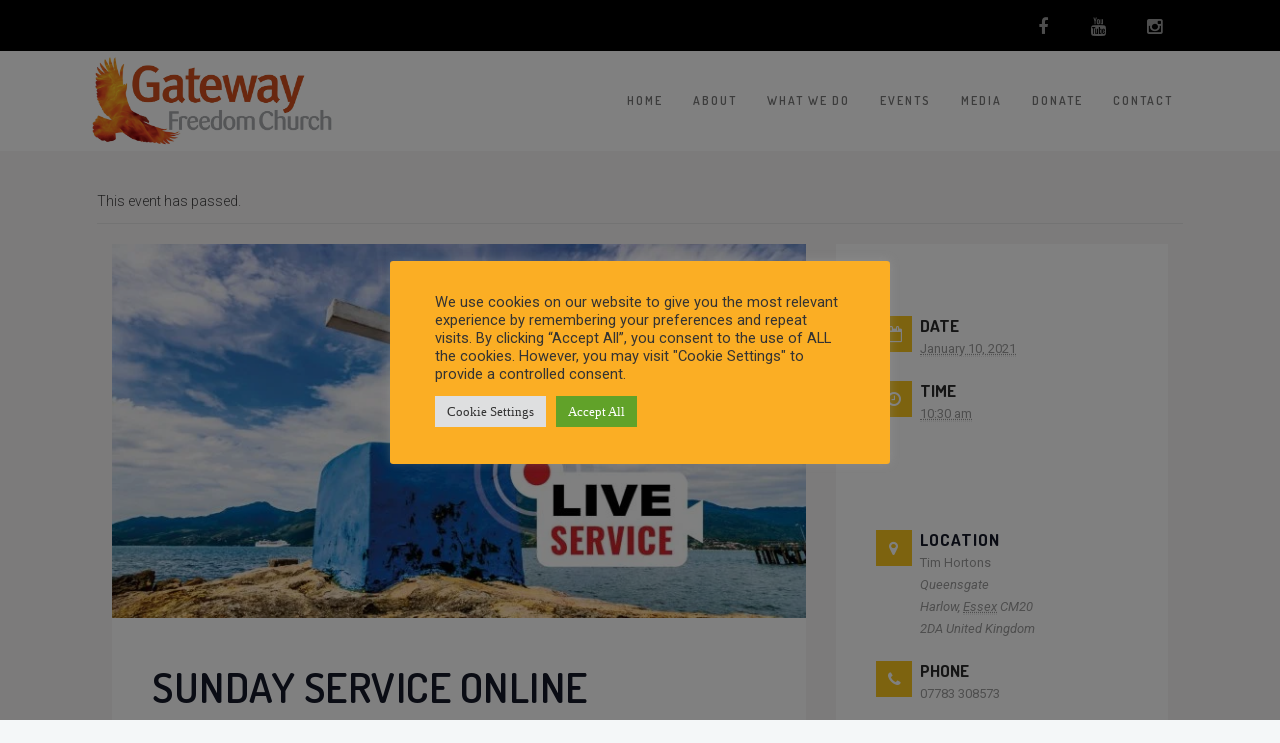

--- FILE ---
content_type: text/html; charset=UTF-8
request_url: https://gatewayfreedomchurch.org.uk/event/sunday-service-online-4-3-2-2-4-2-2-2/
body_size: 30550
content:
<!DOCTYPE html>
<!--[if (gte IE 9)|!(IE)]><!--><html dir="ltr" lang="en-US" prefix="og: https://ogp.me/ns#"> <!--<![endif]-->
<head>
	<meta charset="UTF-8">
	<meta name="author" content="Joanna Stanesby">

		<meta name="viewport" content="width=device-width, initial-scale=1, maximum-scale=1">
	

	<!--[if lt IE 9]>
	<script src="https://gatewayfreedomchurch.org.uk/wp-content/themes/church-suite/js/modernizr.custom.11889.js" type="text/javascript"></script>
	<script src="https://gatewayfreedomchurch.org.uk/wp-content/themes/church-suite/js/respond.js" type="text/javascript"></script>
	<![endif]-->

	<link rel="apple-touch-icon-precomposed" href="http://gatewayfreedomchurch.org.uk/wp-content/uploads/2017/02/GFC-Eagle.png"><link rel="apple-touch-icon-precomposed" sizes="72x72" href="http://gatewayfreedomchurch.org.uk/wp-content/uploads/2017/02/GFC-Eagle.png"><link rel="shortcut icon" href="http://gatewayfreedomchurch.org.uk/wp-content/uploads/2017/02/GFC-Eagle.png">

<title>Sunday Service ONLINE - Gateway Freedom Church</title>
<link rel='stylesheet' id='tribe-events-views-v2-bootstrap-datepicker-styles-css' href='https://gatewayfreedomchurch.org.uk/wp-content/plugins/the-events-calendar/vendor/bootstrap-datepicker/css/bootstrap-datepicker.standalone.min.css?ver=6.15.14' type='text/css' media='all' />
<link rel='stylesheet' id='tec-variables-skeleton-css' href='https://gatewayfreedomchurch.org.uk/wp-content/plugins/the-events-calendar/common/build/css/variables-skeleton.css?ver=6.10.1' type='text/css' media='all' />
<link rel='stylesheet' id='tec-variables-full-css' href='https://gatewayfreedomchurch.org.uk/wp-content/plugins/the-events-calendar/common/build/css/variables-full.css?ver=6.10.1' type='text/css' media='all' />
<link rel='stylesheet' id='tribe-common-skeleton-style-css' href='https://gatewayfreedomchurch.org.uk/wp-content/plugins/the-events-calendar/common/build/css/common-skeleton.css?ver=6.10.1' type='text/css' media='all' />
<link rel='stylesheet' id='tribe-common-full-style-css' href='https://gatewayfreedomchurch.org.uk/wp-content/plugins/the-events-calendar/common/build/css/common-full.css?ver=6.10.1' type='text/css' media='all' />
<link rel='stylesheet' id='tribe-tooltipster-css-css' href='https://gatewayfreedomchurch.org.uk/wp-content/plugins/the-events-calendar/common/vendor/tooltipster/tooltipster.bundle.min.css?ver=6.10.1' type='text/css' media='all' />
<link rel='stylesheet' id='tribe-events-views-v2-skeleton-css' href='https://gatewayfreedomchurch.org.uk/wp-content/plugins/the-events-calendar/build/css/views-skeleton.css?ver=6.15.14' type='text/css' media='all' />
<link rel='stylesheet' id='tribe-events-views-v2-full-css' href='https://gatewayfreedomchurch.org.uk/wp-content/plugins/the-events-calendar/build/css/views-full.css?ver=6.15.14' type='text/css' media='all' />
<link rel='stylesheet' id='tribe-events-views-v2-print-css' href='https://gatewayfreedomchurch.org.uk/wp-content/plugins/the-events-calendar/build/css/views-print.css?ver=6.15.14' type='text/css' media='print' />

		<!-- All in One SEO 4.9.3 - aioseo.com -->
	<meta name="description" content="Join us for church - online Want to be encouraged this week? You are invited to join us online this Sunday as we worship God and learn more about Him together. During the meeting we will have some worship where we aim to focus on God and to be responsive to whatever we sense the" />
	<meta name="robots" content="max-image-preview:large" />
	<meta name="author" content="Joanna"/>
	<link rel="canonical" href="https://gatewayfreedomchurch.org.uk/event/sunday-service-online-4-3-2-2-4-2-2-2/" />
	<meta name="generator" content="All in One SEO (AIOSEO) 4.9.3" />
		<meta property="og:locale" content="en_US" />
		<meta property="og:site_name" content="Gateway Freedom Church - Following Jesus" />
		<meta property="og:type" content="article" />
		<meta property="og:title" content="Sunday Service ONLINE - Gateway Freedom Church" />
		<meta property="og:description" content="Join us for church - online Want to be encouraged this week? You are invited to join us online this Sunday as we worship God and learn more about Him together. During the meeting we will have some worship where we aim to focus on God and to be responsive to whatever we sense the" />
		<meta property="og:url" content="https://gatewayfreedomchurch.org.uk/event/sunday-service-online-4-3-2-2-4-2-2-2/" />
		<meta property="article:published_time" content="2020-06-02T15:04:26+00:00" />
		<meta property="article:modified_time" content="2020-12-22T17:25:58+00:00" />
		<meta name="twitter:card" content="summary_large_image" />
		<meta name="twitter:title" content="Sunday Service ONLINE - Gateway Freedom Church" />
		<meta name="twitter:description" content="Join us for church - online Want to be encouraged this week? You are invited to join us online this Sunday as we worship God and learn more about Him together. During the meeting we will have some worship where we aim to focus on God and to be responsive to whatever we sense the" />
		<script type="application/ld+json" class="aioseo-schema">
			{"@context":"https:\/\/schema.org","@graph":[{"@type":"BreadcrumbList","@id":"https:\/\/gatewayfreedomchurch.org.uk\/event\/sunday-service-online-4-3-2-2-4-2-2-2\/#breadcrumblist","itemListElement":[{"@type":"ListItem","@id":"https:\/\/gatewayfreedomchurch.org.uk#listItem","position":1,"name":"Home","item":"https:\/\/gatewayfreedomchurch.org.uk","nextItem":{"@type":"ListItem","@id":"https:\/\/gatewayfreedomchurch.org.uk\/events\/#listItem","name":"Events"}},{"@type":"ListItem","@id":"https:\/\/gatewayfreedomchurch.org.uk\/events\/#listItem","position":2,"name":"Events","item":"https:\/\/gatewayfreedomchurch.org.uk\/events\/","nextItem":{"@type":"ListItem","@id":"https:\/\/gatewayfreedomchurch.org.uk\/event\/sunday-service-online-4-3-2-2-4-2-2-2\/#listItem","name":"Sunday Service ONLINE"},"previousItem":{"@type":"ListItem","@id":"https:\/\/gatewayfreedomchurch.org.uk#listItem","name":"Home"}},{"@type":"ListItem","@id":"https:\/\/gatewayfreedomchurch.org.uk\/event\/sunday-service-online-4-3-2-2-4-2-2-2\/#listItem","position":3,"name":"Sunday Service ONLINE","previousItem":{"@type":"ListItem","@id":"https:\/\/gatewayfreedomchurch.org.uk\/events\/#listItem","name":"Events"}}]},{"@type":"Organization","@id":"https:\/\/gatewayfreedomchurch.org.uk\/#organization","name":"Gateway Freedom Church","description":"Following Jesus","url":"https:\/\/gatewayfreedomchurch.org.uk\/"},{"@type":"Person","@id":"https:\/\/gatewayfreedomchurch.org.uk\/author\/joanna\/#author","url":"https:\/\/gatewayfreedomchurch.org.uk\/author\/joanna\/","name":"Joanna","image":{"@type":"ImageObject","@id":"https:\/\/gatewayfreedomchurch.org.uk\/event\/sunday-service-online-4-3-2-2-4-2-2-2\/#authorImage","url":"https:\/\/secure.gravatar.com\/avatar\/eb9b142a262cccce178b9bfd102772843f92bcfa682fa6e1452dd72af9c2af20?s=96&d=mm&r=g","width":96,"height":96,"caption":"Joanna"}},{"@type":"WebPage","@id":"https:\/\/gatewayfreedomchurch.org.uk\/event\/sunday-service-online-4-3-2-2-4-2-2-2\/#webpage","url":"https:\/\/gatewayfreedomchurch.org.uk\/event\/sunday-service-online-4-3-2-2-4-2-2-2\/","name":"Sunday Service ONLINE - Gateway Freedom Church","description":"Join us for church - online Want to be encouraged this week? You are invited to join us online this Sunday as we worship God and learn more about Him together. During the meeting we will have some worship where we aim to focus on God and to be responsive to whatever we sense the","inLanguage":"en-US","isPartOf":{"@id":"https:\/\/gatewayfreedomchurch.org.uk\/#website"},"breadcrumb":{"@id":"https:\/\/gatewayfreedomchurch.org.uk\/event\/sunday-service-online-4-3-2-2-4-2-2-2\/#breadcrumblist"},"author":{"@id":"https:\/\/gatewayfreedomchurch.org.uk\/author\/joanna\/#author"},"creator":{"@id":"https:\/\/gatewayfreedomchurch.org.uk\/author\/joanna\/#author"},"image":{"@type":"ImageObject","url":"https:\/\/gatewayfreedomchurch.org.uk\/wp-content\/uploads\/2020\/12\/Event_ChurchLiveService3.jpg","@id":"https:\/\/gatewayfreedomchurch.org.uk\/event\/sunday-service-online-4-3-2-2-4-2-2-2\/#mainImage","width":1983,"height":1295},"primaryImageOfPage":{"@id":"https:\/\/gatewayfreedomchurch.org.uk\/event\/sunday-service-online-4-3-2-2-4-2-2-2\/#mainImage"},"datePublished":"2020-06-02T16:04:26+01:00","dateModified":"2020-12-22T17:25:58+00:00"},{"@type":"WebSite","@id":"https:\/\/gatewayfreedomchurch.org.uk\/#website","url":"https:\/\/gatewayfreedomchurch.org.uk\/","name":"Gateway Freedom Church","description":"Following Jesus","inLanguage":"en-US","publisher":{"@id":"https:\/\/gatewayfreedomchurch.org.uk\/#organization"}}]}
		</script>
		<!-- All in One SEO -->


            <script data-no-defer="1" data-ezscrex="false" data-cfasync="false" data-pagespeed-no-defer data-cookieconsent="ignore">
                var ctPublicFunctions = {"_ajax_nonce":"c2061bc322","_rest_nonce":"27a4c5fcd4","_ajax_url":"\/wp-admin\/admin-ajax.php","_rest_url":"https:\/\/gatewayfreedomchurch.org.uk\/wp-json\/","data__cookies_type":"native","data__ajax_type":"rest","data__bot_detector_enabled":0,"data__frontend_data_log_enabled":1,"cookiePrefix":"","wprocket_detected":false,"host_url":"gatewayfreedomchurch.org.uk","text__ee_click_to_select":"Click to select the whole data","text__ee_original_email":"The complete one is","text__ee_got_it":"Got it","text__ee_blocked":"Blocked","text__ee_cannot_connect":"Cannot connect","text__ee_cannot_decode":"Can not decode email. Unknown reason","text__ee_email_decoder":"CleanTalk email decoder","text__ee_wait_for_decoding":"The magic is on the way!","text__ee_decoding_process":"Please wait a few seconds while we decode the contact data."}
            </script>
        
            <script data-no-defer="1" data-ezscrex="false" data-cfasync="false" data-pagespeed-no-defer data-cookieconsent="ignore">
                var ctPublic = {"_ajax_nonce":"c2061bc322","settings__forms__check_internal":"0","settings__forms__check_external":"0","settings__forms__force_protection":0,"settings__forms__search_test":"1","settings__forms__wc_add_to_cart":"0","settings__data__bot_detector_enabled":0,"settings__sfw__anti_crawler":0,"blog_home":"https:\/\/gatewayfreedomchurch.org.uk\/","pixel__setting":"0","pixel__enabled":false,"pixel__url":null,"data__email_check_before_post":"1","data__email_check_exist_post":0,"data__cookies_type":"native","data__key_is_ok":true,"data__visible_fields_required":true,"wl_brandname":"Anti-Spam by CleanTalk","wl_brandname_short":"CleanTalk","ct_checkjs_key":"b8708c194e50a05d3dddfb6f5495fb8b2502020e34473defc83093f25362ba40","emailEncoderPassKey":"d8dee3fd5fee7293234234f8cb11eea3","bot_detector_forms_excluded":"W10=","advancedCacheExists":false,"varnishCacheExists":false,"wc_ajax_add_to_cart":true}
            </script>
        <link rel='dns-prefetch' href='//fonts.googleapis.com' />
<link rel="alternate" type="application/rss+xml" title="Gateway Freedom Church &raquo; Feed" href="https://gatewayfreedomchurch.org.uk/feed/" />
<link rel="alternate" type="application/rss+xml" title="Gateway Freedom Church &raquo; Comments Feed" href="https://gatewayfreedomchurch.org.uk/comments/feed/" />
<link rel="alternate" type="text/calendar" title="Gateway Freedom Church &raquo; iCal Feed" href="https://gatewayfreedomchurch.org.uk/events/?ical=1" />
<link rel="alternate" type="application/rss+xml" title="Gateway Freedom Church &raquo; Sunday Service ONLINE Comments Feed" href="https://gatewayfreedomchurch.org.uk/event/sunday-service-online-4-3-2-2-4-2-2-2/feed/" />
<link rel="alternate" title="oEmbed (JSON)" type="application/json+oembed" href="https://gatewayfreedomchurch.org.uk/wp-json/oembed/1.0/embed?url=https%3A%2F%2Fgatewayfreedomchurch.org.uk%2Fevent%2Fsunday-service-online-4-3-2-2-4-2-2-2%2F" />
<link rel="alternate" title="oEmbed (XML)" type="text/xml+oembed" href="https://gatewayfreedomchurch.org.uk/wp-json/oembed/1.0/embed?url=https%3A%2F%2Fgatewayfreedomchurch.org.uk%2Fevent%2Fsunday-service-online-4-3-2-2-4-2-2-2%2F&#038;format=xml" />
		<!-- This site uses the Google Analytics by MonsterInsights plugin v9.11.1 - Using Analytics tracking - https://www.monsterinsights.com/ -->
							<script src="//www.googletagmanager.com/gtag/js?id=G-P3B8NFP7NN"  data-cfasync="false" data-wpfc-render="false" type="text/javascript" async></script>
			<script data-cfasync="false" data-wpfc-render="false" type="text/plain" data-cli-class="cli-blocker-script"  data-cli-script-type="analytics" data-cli-block="true"  data-cli-element-position="head">
				var mi_version = '9.11.1';
				var mi_track_user = true;
				var mi_no_track_reason = '';
								var MonsterInsightsDefaultLocations = {"page_location":"https:\/\/gatewayfreedomchurch.org.uk\/event\/sunday-service-online-4-3-2-2-4-2-2-2\/"};
								if ( typeof MonsterInsightsPrivacyGuardFilter === 'function' ) {
					var MonsterInsightsLocations = (typeof MonsterInsightsExcludeQuery === 'object') ? MonsterInsightsPrivacyGuardFilter( MonsterInsightsExcludeQuery ) : MonsterInsightsPrivacyGuardFilter( MonsterInsightsDefaultLocations );
				} else {
					var MonsterInsightsLocations = (typeof MonsterInsightsExcludeQuery === 'object') ? MonsterInsightsExcludeQuery : MonsterInsightsDefaultLocations;
				}

								var disableStrs = [
										'ga-disable-G-P3B8NFP7NN',
									];

				/* Function to detect opted out users */
				function __gtagTrackerIsOptedOut() {
					for (var index = 0; index < disableStrs.length; index++) {
						if (document.cookie.indexOf(disableStrs[index] + '=true') > -1) {
							return true;
						}
					}

					return false;
				}

				/* Disable tracking if the opt-out cookie exists. */
				if (__gtagTrackerIsOptedOut()) {
					for (var index = 0; index < disableStrs.length; index++) {
						window[disableStrs[index]] = true;
					}
				}

				/* Opt-out function */
				function __gtagTrackerOptout() {
					for (var index = 0; index < disableStrs.length; index++) {
						document.cookie = disableStrs[index] + '=true; expires=Thu, 31 Dec 2099 23:59:59 UTC; path=/';
						window[disableStrs[index]] = true;
					}
				}

				if ('undefined' === typeof gaOptout) {
					function gaOptout() {
						__gtagTrackerOptout();
					}
				}
								window.dataLayer = window.dataLayer || [];

				window.MonsterInsightsDualTracker = {
					helpers: {},
					trackers: {},
				};
				if (mi_track_user) {
					function __gtagDataLayer() {
						dataLayer.push(arguments);
					}

					function __gtagTracker(type, name, parameters) {
						if (!parameters) {
							parameters = {};
						}

						if (parameters.send_to) {
							__gtagDataLayer.apply(null, arguments);
							return;
						}

						if (type === 'event') {
														parameters.send_to = monsterinsights_frontend.v4_id;
							var hookName = name;
							if (typeof parameters['event_category'] !== 'undefined') {
								hookName = parameters['event_category'] + ':' + name;
							}

							if (typeof MonsterInsightsDualTracker.trackers[hookName] !== 'undefined') {
								MonsterInsightsDualTracker.trackers[hookName](parameters);
							} else {
								__gtagDataLayer('event', name, parameters);
							}
							
						} else {
							__gtagDataLayer.apply(null, arguments);
						}
					}

					__gtagTracker('js', new Date());
					__gtagTracker('set', {
						'developer_id.dZGIzZG': true,
											});
					if ( MonsterInsightsLocations.page_location ) {
						__gtagTracker('set', MonsterInsightsLocations);
					}
										__gtagTracker('config', 'G-P3B8NFP7NN', {"forceSSL":"true"} );
										window.gtag = __gtagTracker;										(function () {
						/* https://developers.google.com/analytics/devguides/collection/analyticsjs/ */
						/* ga and __gaTracker compatibility shim. */
						var noopfn = function () {
							return null;
						};
						var newtracker = function () {
							return new Tracker();
						};
						var Tracker = function () {
							return null;
						};
						var p = Tracker.prototype;
						p.get = noopfn;
						p.set = noopfn;
						p.send = function () {
							var args = Array.prototype.slice.call(arguments);
							args.unshift('send');
							__gaTracker.apply(null, args);
						};
						var __gaTracker = function () {
							var len = arguments.length;
							if (len === 0) {
								return;
							}
							var f = arguments[len - 1];
							if (typeof f !== 'object' || f === null || typeof f.hitCallback !== 'function') {
								if ('send' === arguments[0]) {
									var hitConverted, hitObject = false, action;
									if ('event' === arguments[1]) {
										if ('undefined' !== typeof arguments[3]) {
											hitObject = {
												'eventAction': arguments[3],
												'eventCategory': arguments[2],
												'eventLabel': arguments[4],
												'value': arguments[5] ? arguments[5] : 1,
											}
										}
									}
									if ('pageview' === arguments[1]) {
										if ('undefined' !== typeof arguments[2]) {
											hitObject = {
												'eventAction': 'page_view',
												'page_path': arguments[2],
											}
										}
									}
									if (typeof arguments[2] === 'object') {
										hitObject = arguments[2];
									}
									if (typeof arguments[5] === 'object') {
										Object.assign(hitObject, arguments[5]);
									}
									if ('undefined' !== typeof arguments[1].hitType) {
										hitObject = arguments[1];
										if ('pageview' === hitObject.hitType) {
											hitObject.eventAction = 'page_view';
										}
									}
									if (hitObject) {
										action = 'timing' === arguments[1].hitType ? 'timing_complete' : hitObject.eventAction;
										hitConverted = mapArgs(hitObject);
										__gtagTracker('event', action, hitConverted);
									}
								}
								return;
							}

							function mapArgs(args) {
								var arg, hit = {};
								var gaMap = {
									'eventCategory': 'event_category',
									'eventAction': 'event_action',
									'eventLabel': 'event_label',
									'eventValue': 'event_value',
									'nonInteraction': 'non_interaction',
									'timingCategory': 'event_category',
									'timingVar': 'name',
									'timingValue': 'value',
									'timingLabel': 'event_label',
									'page': 'page_path',
									'location': 'page_location',
									'title': 'page_title',
									'referrer' : 'page_referrer',
								};
								for (arg in args) {
																		if (!(!args.hasOwnProperty(arg) || !gaMap.hasOwnProperty(arg))) {
										hit[gaMap[arg]] = args[arg];
									} else {
										hit[arg] = args[arg];
									}
								}
								return hit;
							}

							try {
								f.hitCallback();
							} catch (ex) {
							}
						};
						__gaTracker.create = newtracker;
						__gaTracker.getByName = newtracker;
						__gaTracker.getAll = function () {
							return [];
						};
						__gaTracker.remove = noopfn;
						__gaTracker.loaded = true;
						window['__gaTracker'] = __gaTracker;
					})();
									} else {
										console.log("");
					(function () {
						function __gtagTracker() {
							return null;
						}

						window['__gtagTracker'] = __gtagTracker;
						window['gtag'] = __gtagTracker;
					})();
									}
			</script>
							<!-- / Google Analytics by MonsterInsights -->
		<style id='wp-img-auto-sizes-contain-inline-css' type='text/css'>
img:is([sizes=auto i],[sizes^="auto," i]){contain-intrinsic-size:3000px 1500px}
/*# sourceURL=wp-img-auto-sizes-contain-inline-css */
</style>

<link rel='stylesheet' id='tribe-events-v2-single-skeleton-css' href='https://gatewayfreedomchurch.org.uk/wp-content/plugins/the-events-calendar/build/css/tribe-events-single-skeleton.css?ver=6.15.14' type='text/css' media='all' />
<link rel='stylesheet' id='tribe-events-v2-single-skeleton-full-css' href='https://gatewayfreedomchurch.org.uk/wp-content/plugins/the-events-calendar/build/css/tribe-events-single-full.css?ver=6.15.14' type='text/css' media='all' />
<style id='wp-emoji-styles-inline-css' type='text/css'>

	img.wp-smiley, img.emoji {
		display: inline !important;
		border: none !important;
		box-shadow: none !important;
		height: 1em !important;
		width: 1em !important;
		margin: 0 0.07em !important;
		vertical-align: -0.1em !important;
		background: none !important;
		padding: 0 !important;
	}
/*# sourceURL=wp-emoji-styles-inline-css */
</style>
<link rel='stylesheet' id='wp-block-library-css' href='https://gatewayfreedomchurch.org.uk/wp-includes/css/dist/block-library/style.min.css?ver=6.9' type='text/css' media='all' />
<style id='wp-block-paragraph-inline-css' type='text/css'>
.is-small-text{font-size:.875em}.is-regular-text{font-size:1em}.is-large-text{font-size:2.25em}.is-larger-text{font-size:3em}.has-drop-cap:not(:focus):first-letter{float:left;font-size:8.4em;font-style:normal;font-weight:100;line-height:.68;margin:.05em .1em 0 0;text-transform:uppercase}body.rtl .has-drop-cap:not(:focus):first-letter{float:none;margin-left:.1em}p.has-drop-cap.has-background{overflow:hidden}:root :where(p.has-background){padding:1.25em 2.375em}:where(p.has-text-color:not(.has-link-color)) a{color:inherit}p.has-text-align-left[style*="writing-mode:vertical-lr"],p.has-text-align-right[style*="writing-mode:vertical-rl"]{rotate:180deg}
/*# sourceURL=https://gatewayfreedomchurch.org.uk/wp-includes/blocks/paragraph/style.min.css */
</style>
<style id='global-styles-inline-css' type='text/css'>
:root{--wp--preset--aspect-ratio--square: 1;--wp--preset--aspect-ratio--4-3: 4/3;--wp--preset--aspect-ratio--3-4: 3/4;--wp--preset--aspect-ratio--3-2: 3/2;--wp--preset--aspect-ratio--2-3: 2/3;--wp--preset--aspect-ratio--16-9: 16/9;--wp--preset--aspect-ratio--9-16: 9/16;--wp--preset--color--black: #000000;--wp--preset--color--cyan-bluish-gray: #abb8c3;--wp--preset--color--white: #ffffff;--wp--preset--color--pale-pink: #f78da7;--wp--preset--color--vivid-red: #cf2e2e;--wp--preset--color--luminous-vivid-orange: #ff6900;--wp--preset--color--luminous-vivid-amber: #fcb900;--wp--preset--color--light-green-cyan: #7bdcb5;--wp--preset--color--vivid-green-cyan: #00d084;--wp--preset--color--pale-cyan-blue: #8ed1fc;--wp--preset--color--vivid-cyan-blue: #0693e3;--wp--preset--color--vivid-purple: #9b51e0;--wp--preset--gradient--vivid-cyan-blue-to-vivid-purple: linear-gradient(135deg,rgb(6,147,227) 0%,rgb(155,81,224) 100%);--wp--preset--gradient--light-green-cyan-to-vivid-green-cyan: linear-gradient(135deg,rgb(122,220,180) 0%,rgb(0,208,130) 100%);--wp--preset--gradient--luminous-vivid-amber-to-luminous-vivid-orange: linear-gradient(135deg,rgb(252,185,0) 0%,rgb(255,105,0) 100%);--wp--preset--gradient--luminous-vivid-orange-to-vivid-red: linear-gradient(135deg,rgb(255,105,0) 0%,rgb(207,46,46) 100%);--wp--preset--gradient--very-light-gray-to-cyan-bluish-gray: linear-gradient(135deg,rgb(238,238,238) 0%,rgb(169,184,195) 100%);--wp--preset--gradient--cool-to-warm-spectrum: linear-gradient(135deg,rgb(74,234,220) 0%,rgb(151,120,209) 20%,rgb(207,42,186) 40%,rgb(238,44,130) 60%,rgb(251,105,98) 80%,rgb(254,248,76) 100%);--wp--preset--gradient--blush-light-purple: linear-gradient(135deg,rgb(255,206,236) 0%,rgb(152,150,240) 100%);--wp--preset--gradient--blush-bordeaux: linear-gradient(135deg,rgb(254,205,165) 0%,rgb(254,45,45) 50%,rgb(107,0,62) 100%);--wp--preset--gradient--luminous-dusk: linear-gradient(135deg,rgb(255,203,112) 0%,rgb(199,81,192) 50%,rgb(65,88,208) 100%);--wp--preset--gradient--pale-ocean: linear-gradient(135deg,rgb(255,245,203) 0%,rgb(182,227,212) 50%,rgb(51,167,181) 100%);--wp--preset--gradient--electric-grass: linear-gradient(135deg,rgb(202,248,128) 0%,rgb(113,206,126) 100%);--wp--preset--gradient--midnight: linear-gradient(135deg,rgb(2,3,129) 0%,rgb(40,116,252) 100%);--wp--preset--font-size--small: 13px;--wp--preset--font-size--medium: 20px;--wp--preset--font-size--large: 36px;--wp--preset--font-size--x-large: 42px;--wp--preset--spacing--20: 0.44rem;--wp--preset--spacing--30: 0.67rem;--wp--preset--spacing--40: 1rem;--wp--preset--spacing--50: 1.5rem;--wp--preset--spacing--60: 2.25rem;--wp--preset--spacing--70: 3.38rem;--wp--preset--spacing--80: 5.06rem;--wp--preset--shadow--natural: 6px 6px 9px rgba(0, 0, 0, 0.2);--wp--preset--shadow--deep: 12px 12px 50px rgba(0, 0, 0, 0.4);--wp--preset--shadow--sharp: 6px 6px 0px rgba(0, 0, 0, 0.2);--wp--preset--shadow--outlined: 6px 6px 0px -3px rgb(255, 255, 255), 6px 6px rgb(0, 0, 0);--wp--preset--shadow--crisp: 6px 6px 0px rgb(0, 0, 0);}:where(.is-layout-flex){gap: 0.5em;}:where(.is-layout-grid){gap: 0.5em;}body .is-layout-flex{display: flex;}.is-layout-flex{flex-wrap: wrap;align-items: center;}.is-layout-flex > :is(*, div){margin: 0;}body .is-layout-grid{display: grid;}.is-layout-grid > :is(*, div){margin: 0;}:where(.wp-block-columns.is-layout-flex){gap: 2em;}:where(.wp-block-columns.is-layout-grid){gap: 2em;}:where(.wp-block-post-template.is-layout-flex){gap: 1.25em;}:where(.wp-block-post-template.is-layout-grid){gap: 1.25em;}.has-black-color{color: var(--wp--preset--color--black) !important;}.has-cyan-bluish-gray-color{color: var(--wp--preset--color--cyan-bluish-gray) !important;}.has-white-color{color: var(--wp--preset--color--white) !important;}.has-pale-pink-color{color: var(--wp--preset--color--pale-pink) !important;}.has-vivid-red-color{color: var(--wp--preset--color--vivid-red) !important;}.has-luminous-vivid-orange-color{color: var(--wp--preset--color--luminous-vivid-orange) !important;}.has-luminous-vivid-amber-color{color: var(--wp--preset--color--luminous-vivid-amber) !important;}.has-light-green-cyan-color{color: var(--wp--preset--color--light-green-cyan) !important;}.has-vivid-green-cyan-color{color: var(--wp--preset--color--vivid-green-cyan) !important;}.has-pale-cyan-blue-color{color: var(--wp--preset--color--pale-cyan-blue) !important;}.has-vivid-cyan-blue-color{color: var(--wp--preset--color--vivid-cyan-blue) !important;}.has-vivid-purple-color{color: var(--wp--preset--color--vivid-purple) !important;}.has-black-background-color{background-color: var(--wp--preset--color--black) !important;}.has-cyan-bluish-gray-background-color{background-color: var(--wp--preset--color--cyan-bluish-gray) !important;}.has-white-background-color{background-color: var(--wp--preset--color--white) !important;}.has-pale-pink-background-color{background-color: var(--wp--preset--color--pale-pink) !important;}.has-vivid-red-background-color{background-color: var(--wp--preset--color--vivid-red) !important;}.has-luminous-vivid-orange-background-color{background-color: var(--wp--preset--color--luminous-vivid-orange) !important;}.has-luminous-vivid-amber-background-color{background-color: var(--wp--preset--color--luminous-vivid-amber) !important;}.has-light-green-cyan-background-color{background-color: var(--wp--preset--color--light-green-cyan) !important;}.has-vivid-green-cyan-background-color{background-color: var(--wp--preset--color--vivid-green-cyan) !important;}.has-pale-cyan-blue-background-color{background-color: var(--wp--preset--color--pale-cyan-blue) !important;}.has-vivid-cyan-blue-background-color{background-color: var(--wp--preset--color--vivid-cyan-blue) !important;}.has-vivid-purple-background-color{background-color: var(--wp--preset--color--vivid-purple) !important;}.has-black-border-color{border-color: var(--wp--preset--color--black) !important;}.has-cyan-bluish-gray-border-color{border-color: var(--wp--preset--color--cyan-bluish-gray) !important;}.has-white-border-color{border-color: var(--wp--preset--color--white) !important;}.has-pale-pink-border-color{border-color: var(--wp--preset--color--pale-pink) !important;}.has-vivid-red-border-color{border-color: var(--wp--preset--color--vivid-red) !important;}.has-luminous-vivid-orange-border-color{border-color: var(--wp--preset--color--luminous-vivid-orange) !important;}.has-luminous-vivid-amber-border-color{border-color: var(--wp--preset--color--luminous-vivid-amber) !important;}.has-light-green-cyan-border-color{border-color: var(--wp--preset--color--light-green-cyan) !important;}.has-vivid-green-cyan-border-color{border-color: var(--wp--preset--color--vivid-green-cyan) !important;}.has-pale-cyan-blue-border-color{border-color: var(--wp--preset--color--pale-cyan-blue) !important;}.has-vivid-cyan-blue-border-color{border-color: var(--wp--preset--color--vivid-cyan-blue) !important;}.has-vivid-purple-border-color{border-color: var(--wp--preset--color--vivid-purple) !important;}.has-vivid-cyan-blue-to-vivid-purple-gradient-background{background: var(--wp--preset--gradient--vivid-cyan-blue-to-vivid-purple) !important;}.has-light-green-cyan-to-vivid-green-cyan-gradient-background{background: var(--wp--preset--gradient--light-green-cyan-to-vivid-green-cyan) !important;}.has-luminous-vivid-amber-to-luminous-vivid-orange-gradient-background{background: var(--wp--preset--gradient--luminous-vivid-amber-to-luminous-vivid-orange) !important;}.has-luminous-vivid-orange-to-vivid-red-gradient-background{background: var(--wp--preset--gradient--luminous-vivid-orange-to-vivid-red) !important;}.has-very-light-gray-to-cyan-bluish-gray-gradient-background{background: var(--wp--preset--gradient--very-light-gray-to-cyan-bluish-gray) !important;}.has-cool-to-warm-spectrum-gradient-background{background: var(--wp--preset--gradient--cool-to-warm-spectrum) !important;}.has-blush-light-purple-gradient-background{background: var(--wp--preset--gradient--blush-light-purple) !important;}.has-blush-bordeaux-gradient-background{background: var(--wp--preset--gradient--blush-bordeaux) !important;}.has-luminous-dusk-gradient-background{background: var(--wp--preset--gradient--luminous-dusk) !important;}.has-pale-ocean-gradient-background{background: var(--wp--preset--gradient--pale-ocean) !important;}.has-electric-grass-gradient-background{background: var(--wp--preset--gradient--electric-grass) !important;}.has-midnight-gradient-background{background: var(--wp--preset--gradient--midnight) !important;}.has-small-font-size{font-size: var(--wp--preset--font-size--small) !important;}.has-medium-font-size{font-size: var(--wp--preset--font-size--medium) !important;}.has-large-font-size{font-size: var(--wp--preset--font-size--large) !important;}.has-x-large-font-size{font-size: var(--wp--preset--font-size--x-large) !important;}
/*# sourceURL=global-styles-inline-css */
</style>

<style id='classic-theme-styles-inline-css' type='text/css'>
/*! This file is auto-generated */
.wp-block-button__link{color:#fff;background-color:#32373c;border-radius:9999px;box-shadow:none;text-decoration:none;padding:calc(.667em + 2px) calc(1.333em + 2px);font-size:1.125em}.wp-block-file__button{background:#32373c;color:#fff;text-decoration:none}
/*# sourceURL=/wp-includes/css/classic-themes.min.css */
</style>
<link rel='stylesheet' id='cleantalk-public-css-css' href='https://gatewayfreedomchurch.org.uk/wp-content/plugins/cleantalk-spam-protect/css/cleantalk-public.min.css?ver=6.70.1_1766155186' type='text/css' media='all' />
<link rel='stylesheet' id='cleantalk-email-decoder-css-css' href='https://gatewayfreedomchurch.org.uk/wp-content/plugins/cleantalk-spam-protect/css/cleantalk-email-decoder.min.css?ver=6.70.1_1766155186' type='text/css' media='all' />
<link rel='stylesheet' id='contact-form-7-css' href='https://gatewayfreedomchurch.org.uk/wp-content/plugins/contact-form-7/includes/css/styles.css?ver=6.1.4' type='text/css' media='all' />
<link rel='stylesheet' id='cookie-law-info-css' href='https://gatewayfreedomchurch.org.uk/wp-content/plugins/cookie-law-info/legacy/public/css/cookie-law-info-public.css?ver=3.3.9.1' type='text/css' media='all' />
<link rel='stylesheet' id='cookie-law-info-gdpr-css' href='https://gatewayfreedomchurch.org.uk/wp-content/plugins/cookie-law-info/legacy/public/css/cookie-law-info-gdpr.css?ver=3.3.9.1' type='text/css' media='all' />
<link rel='stylesheet' id='rs-plugin-settings-css' href='https://gatewayfreedomchurch.org.uk/wp-content/plugins/revslider/public/assets/css/rs6.css?ver=6.2.14' type='text/css' media='all' />
<style id='rs-plugin-settings-inline-css' type='text/css'>
#rs-demo-id {}
/*# sourceURL=rs-plugin-settings-inline-css */
</style>
<link rel='stylesheet' id='bigger-picture-css' href='https://gatewayfreedomchurch.org.uk/wp-content/plugins/youtube-channel/assets/lib/bigger-picture/css/bigger-picture.min.css?ver=3.25.2' type='text/css' media='all' />
<link rel='stylesheet' id='youtube-channel-css' href='https://gatewayfreedomchurch.org.uk/wp-content/plugins/youtube-channel/assets/css/youtube-channel.min.css?ver=3.25.2' type='text/css' media='all' />
<link rel='stylesheet' id='main-style-css' href='https://gatewayfreedomchurch.org.uk/wp-content/themes/church-suite/css/master-min.php?ver=2.5.4' type='text/css' media='all' />
<link rel='stylesheet' id='webnus-dynamic-styles-css' href='https://gatewayfreedomchurch.org.uk/wp-content/themes/church-suite/css/dyncss.css?ver=6.9' type='text/css' media='all' />
<style id='webnus-dynamic-styles-inline-css' type='text/css'>
@font-face {  font-family: 'custom-font-1';  font-style: normal;  font-weight: normal;  src: url('?#iefix') format('embedded-opentype'),url('') format('woff'),url('') format('truetype');}@font-face {  font-family: 'custom-font-2';  font-style: normal;  font-weight: normal;  src: url('?#iefix') format('embedded-opentype'),url('') format('woff'),url('') format('truetype');}@font-face {  font-family: 'custom-font-3';  font-style: normal;  font-weight: normal;  src: url('?#iefix') format('embedded-opentype'),url('') format('woff'),url('') format('truetype');}#wrap #header #nav-wrap #nav a { color:;}#wrap.pax-t #nav li a:hover,#wrap.pax-t #nav li:hover > a,#wrap.pax-t #nav li.current > a,#wrap.pax-t #header.horizontal-w #nav > li > a:hover,#wrap.pax-t #header.horizontal-w #nav > li.current > a,.transparent-header-w.t-dark-w .pax-t #header.horizontal-w.duplex-hd #nav > li:hover > a,.transparent-header-w .pax-t #header.horizontal-w #nav > li:hover > a,#wrap.trust-t #nav li a:hover,#wrap.trust-t #nav li:hover > a,#wrap.trust-t #nav li.current > a,#wrap.trust-t #header.horizontal-w #nav > li > a:hover,#wrap.trust-t #header.horizontal-w #nav > li.current > a,.transparent-header-w.t-dark-w .trust-t #header.horizontal-w.duplex-hd #nav > li:hover > a,.transparent-header-w .trust-t #header.horizontal-w #nav > li:hover > a,#wrap.solace-t #nav li a:hover,#wrap.solace-t #nav li:hover > a,#wrap.solace-t #nav li.current > a,#wrap.solace-t #header.horizontal-w #nav > li > a:hover,#wrap.solace-t #header.horizontal-w #nav > li.current > a,.transparent-header-w.t-dark-w .solace-t #header.horizontal-w.duplex-hd #nav > li:hover > a,.transparent-header-w .solace-t #header.horizontal-w #nav > li:hover > a,#wrap #header #nav-wrap #nav > li:hover > a {color:;}#wrap #header #nav-wrap #nav li.current > a, #wrap #header #nav-wrap #nav li.current ul li a:hover, #wrap #header #nav-wrap #nav li.active > a {color:;}#wrap #scroll-top a {background-color:;}#wrap #scroll-top a:hover {background-color:;}.single-tribe_events .tribe-events-meta-group .tribe-events-venue-map{float: none;margin: 20px 0 0;width: 100%;}
/*# sourceURL=webnus-dynamic-styles-inline-css */
</style>
<link rel='stylesheet' id='webnus-google-fonts-css' href='https://fonts.googleapis.com/css?family=Roboto%3A100%2C300%2C400%2C400italic%2C500%2C700%2C700italic%7CLora%3A400%2C400italic%2C700%7CDosis%3A300%2C400%2C400italic%2C500%2C600%2C700italic%2C700&#038;subset=latin%2Clatin-ext' type='text/css' media='all' />
<link rel='stylesheet' id='wp-pagenavi-css' href='https://gatewayfreedomchurch.org.uk/wp-content/plugins/wp-pagenavi/pagenavi-css.css?ver=2.70' type='text/css' media='all' />
<link rel='stylesheet' id='__EPYT__style-css' href='https://gatewayfreedomchurch.org.uk/wp-content/plugins/youtube-embed-plus/styles/ytprefs.min.css?ver=14.2.4' type='text/css' media='all' />
<style id='__EPYT__style-inline-css' type='text/css'>

                .epyt-gallery-thumb {
                        width: 33.333%;
                }
                
                         @media (min-width:0px) and (max-width: 767px) {
                            .epyt-gallery-rowbreak {
                                display: none;
                            }
                            .epyt-gallery-allthumbs[class*="epyt-cols"] .epyt-gallery-thumb {
                                width: 100% !important;
                            }
                          }
/*# sourceURL=__EPYT__style-inline-css */
</style>
<script type="text/javascript" src="https://gatewayfreedomchurch.org.uk/wp-includes/js/jquery/jquery.min.js?ver=3.7.1" id="jquery-core-js"></script>
<script type="text/javascript" src="https://gatewayfreedomchurch.org.uk/wp-includes/js/jquery/jquery-migrate.min.js?ver=3.4.1" id="jquery-migrate-js"></script>
<script type="text/javascript" src="https://gatewayfreedomchurch.org.uk/wp-content/plugins/the-events-calendar/common/build/js/tribe-common.js?ver=9c44e11f3503a33e9540" id="tribe-common-js"></script>
<script type="text/javascript" src="https://gatewayfreedomchurch.org.uk/wp-content/plugins/the-events-calendar/build/js/views/breakpoints.js?ver=4208de2df2852e0b91ec" id="tribe-events-views-v2-breakpoints-js"></script>
<script type="text/plain" data-cli-class="cli-blocker-script"  data-cli-script-type="analytics" data-cli-block="true"  data-cli-element-position="head" src="https://gatewayfreedomchurch.org.uk/wp-content/plugins/google-analytics-for-wordpress/assets/js/frontend-gtag.min.js?ver=9.11.1" id="monsterinsights-frontend-script-js" async="async" data-wp-strategy="async"></script>
<script data-cfasync="false" data-wpfc-render="false" type="text/javascript" id='monsterinsights-frontend-script-js-extra'>/* <![CDATA[ */
var monsterinsights_frontend = {"js_events_tracking":"true","download_extensions":"doc,pdf,ppt,zip,xls,docx,pptx,xlsx","inbound_paths":"[]","home_url":"https:\/\/gatewayfreedomchurch.org.uk","hash_tracking":"false","v4_id":"G-P3B8NFP7NN"};/* ]]> */
</script>
<script type="text/javascript" src="https://gatewayfreedomchurch.org.uk/wp-content/plugins/cleantalk-spam-protect/js/apbct-public-bundle_gathering.min.js?ver=6.70.1_1766155186" id="apbct-public-bundle_gathering.min-js-js"></script>
<script type="text/javascript" id="cookie-law-info-js-extra">
/* <![CDATA[ */
var Cli_Data = {"nn_cookie_ids":[],"cookielist":[],"non_necessary_cookies":[],"ccpaEnabled":"","ccpaRegionBased":"","ccpaBarEnabled":"","strictlyEnabled":["necessary","obligatoire"],"ccpaType":"gdpr","js_blocking":"1","custom_integration":"","triggerDomRefresh":"","secure_cookies":""};
var cli_cookiebar_settings = {"animate_speed_hide":"500","animate_speed_show":"500","background":"#fbae24","border":"#b1a6a6c2","border_on":"","button_1_button_colour":"#61a229","button_1_button_hover":"#4e8221","button_1_link_colour":"#fff","button_1_as_button":"1","button_1_new_win":"","button_2_button_colour":"#333","button_2_button_hover":"#292929","button_2_link_colour":"#444","button_2_as_button":"","button_2_hidebar":"","button_3_button_colour":"#dedfe0","button_3_button_hover":"#b2b2b3","button_3_link_colour":"#333333","button_3_as_button":"1","button_3_new_win":"","button_4_button_colour":"#dedfe0","button_4_button_hover":"#b2b2b3","button_4_link_colour":"#333333","button_4_as_button":"1","button_7_button_colour":"#61a229","button_7_button_hover":"#4e8221","button_7_link_colour":"#fff","button_7_as_button":"1","button_7_new_win":"","font_family":"inherit","header_fix":"","notify_animate_hide":"1","notify_animate_show":"","notify_div_id":"#cookie-law-info-bar","notify_position_horizontal":"right","notify_position_vertical":"bottom","scroll_close":"","scroll_close_reload":"","accept_close_reload":"","reject_close_reload":"","showagain_tab":"","showagain_background":"#fff","showagain_border":"#000","showagain_div_id":"#cookie-law-info-again","showagain_x_position":"100px","text":"#333333","show_once_yn":"","show_once":"10000","logging_on":"","as_popup":"","popup_overlay":"1","bar_heading_text":"","cookie_bar_as":"popup","popup_showagain_position":"bottom-right","widget_position":"left"};
var log_object = {"ajax_url":"https://gatewayfreedomchurch.org.uk/wp-admin/admin-ajax.php"};
//# sourceURL=cookie-law-info-js-extra
/* ]]> */
</script>
<script type="text/javascript" src="https://gatewayfreedomchurch.org.uk/wp-content/plugins/cookie-law-info/legacy/public/js/cookie-law-info-public.js?ver=3.3.9.1" id="cookie-law-info-js"></script>
<script type="text/javascript" src="https://gatewayfreedomchurch.org.uk/wp-content/plugins/revslider/public/assets/js/rbtools.min.js?ver=6.0.9" id="tp-tools-js"></script>
<script type="text/javascript" src="https://gatewayfreedomchurch.org.uk/wp-content/plugins/revslider/public/assets/js/rs6.min.js?ver=6.2.14" id="revmin-js"></script>
<script type="text/javascript" id="__ytprefs__-js-extra">
/* <![CDATA[ */
var _EPYT_ = {"ajaxurl":"https://gatewayfreedomchurch.org.uk/wp-admin/admin-ajax.php","security":"7f7b87fd69","gallery_scrolloffset":"20","eppathtoscripts":"https://gatewayfreedomchurch.org.uk/wp-content/plugins/youtube-embed-plus/scripts/","eppath":"https://gatewayfreedomchurch.org.uk/wp-content/plugins/youtube-embed-plus/","epresponsiveselector":"[\"iframe.__youtube_prefs_widget__\"]","epdovol":"1","version":"14.2.4","evselector":"iframe.__youtube_prefs__[src], iframe[src*=\"youtube.com/embed/\"], iframe[src*=\"youtube-nocookie.com/embed/\"]","ajax_compat":"","maxres_facade":"eager","ytapi_load":"light","pause_others":"","stopMobileBuffer":"1","facade_mode":"1","not_live_on_channel":""};
//# sourceURL=__ytprefs__-js-extra
/* ]]> */
</script>
<script type="text/javascript" src="https://gatewayfreedomchurch.org.uk/wp-content/plugins/youtube-embed-plus/scripts/ytprefs.min.js?ver=14.2.4" id="__ytprefs__-js"></script>
<script></script><link rel="https://api.w.org/" href="https://gatewayfreedomchurch.org.uk/wp-json/" /><link rel="alternate" title="JSON" type="application/json" href="https://gatewayfreedomchurch.org.uk/wp-json/wp/v2/tribe_events/12214" /><link rel="EditURI" type="application/rsd+xml" title="RSD" href="https://gatewayfreedomchurch.org.uk/xmlrpc.php?rsd" />
<meta name="generator" content="WordPress 6.9" />
<link rel='shortlink' href='https://gatewayfreedomchurch.org.uk/?p=12214' />
<meta name="tec-api-version" content="v1"><meta name="tec-api-origin" content="https://gatewayfreedomchurch.org.uk"><link rel="alternate" href="https://gatewayfreedomchurch.org.uk/wp-json/tribe/events/v1/events/12214" />		<script type="text/javascript">
			/* <![CDATA[ */
				var sf_position = '0';
				var sf_templates = "<a href=\"{search_url_escaped}\"><span class=\"sf_text\">See more results<\/span><span class=\"sf_small\">Displaying top {total} results<\/span><\/a>";
				var sf_input = '.live-search';
				jQuery(document).ready(function(){
					jQuery(sf_input).ajaxyLiveSearch({"expand":false,"searchUrl":"https:\/\/gatewayfreedomchurch.org.uk\/?s=%s","text":"Search","delay":500,"iwidth":180,"width":315,"ajaxUrl":"https:\/\/gatewayfreedomchurch.org.uk\/wp-admin\/admin-ajax.php","rtl":0});
					jQuery(".sf_ajaxy-selective-input").keyup(function() {
						var width = jQuery(this).val().length * 8;
						if(width < 50) {
							width = 50;
						}
						jQuery(this).width(width);
					});
					jQuery(".sf_ajaxy-selective-search").click(function() {
						jQuery(this).find(".sf_ajaxy-selective-input").focus();
					});
					jQuery(".sf_ajaxy-selective-close").click(function() {
						jQuery(this).parent().remove();
					});
				});
			/* ]]> */
		</script>
				<meta property="og:title" content="Sunday Service ONLINE" />
		<meta property="og:type" content="article" />
		<meta property="og:image" content="http://gatewayfreedomchurch.org.uk/wp-content/uploads/2020/12/Event_ChurchLiveService3.jpg" />
		<meta property="og:url" content="https://gatewayfreedomchurch.org.uk/event/sunday-service-online-4-3-2-2-4-2-2-2/" />
		<meta property="og:description" content="Join us for church &#8211; online Want to be encouraged this week? You are invited to join us online this Sunday as we worship God and learn more about Him together. During the meeting we will have some worship where we aim to focus on God and to be responsive to whatever we sense the Holy Spirit is doing. There will also be a time for teaching and sometimes we will share Communion. We would love to have you join us so go grab a tea or coffee and click here to go to our Youtube channel &nbsp;" />
		<meta property="og:site_name" content="Gateway Freedom Church" />
		<style type="text/css">.recentcomments a{display:inline !important;padding:0 !important;margin:0 !important;}</style><meta name="generator" content="Powered by WPBakery Page Builder - drag and drop page builder for WordPress."/>
<script type="application/ld+json">
[{"@context":"http://schema.org","@type":"Event","name":"Sunday Service ONLINE","description":"&lt;p&gt;Join us for church - online Want to be encouraged this week? You are invited to join us online this Sunday as we worship God and learn more about Him together. During the meeting we will have some worship where we aim to focus on God and to be responsive to whatever we sense the Holy Spirit is doing. There will also be a time for teaching and sometimes we will share Communion. We would love to have you join us so go grab a tea or coffee and click here to go to our Youtube channel &nbsp;&lt;/p&gt;\\n","image":"https://gatewayfreedomchurch.org.uk/wp-content/uploads/2020/12/Event_ChurchLiveService3.jpg","url":"https://gatewayfreedomchurch.org.uk/event/sunday-service-online-4-3-2-2-4-2-2-2/","eventAttendanceMode":"https://schema.org/OfflineEventAttendanceMode","eventStatus":"https://schema.org/EventScheduled","startDate":"2021-01-10T10:30:00+00:00","endDate":"2021-01-10T10:30:00+00:00","location":{"@type":"Place","name":"Tim Hortons","description":"","url":"","address":{"@type":"PostalAddress","streetAddress":"Queensgate","addressLocality":"Harlow","addressRegion":"Essex","postalCode":"CM20 2DA","addressCountry":"United Kingdom"},"telephone":"07783 308573","sameAs":""},"performer":"Organization"}]
</script><meta name="generator" content="Powered by Slider Revolution 6.2.14 - responsive, Mobile-Friendly Slider Plugin for WordPress with comfortable drag and drop interface." />
<script type="text/javascript">function setREVStartSize(e){
			//window.requestAnimationFrame(function() {				 
				window.RSIW = window.RSIW===undefined ? window.innerWidth : window.RSIW;	
				window.RSIH = window.RSIH===undefined ? window.innerHeight : window.RSIH;	
				try {								
					var pw = document.getElementById(e.c).parentNode.offsetWidth,
						newh;
					pw = pw===0 || isNaN(pw) ? window.RSIW : pw;
					e.tabw = e.tabw===undefined ? 0 : parseInt(e.tabw);
					e.thumbw = e.thumbw===undefined ? 0 : parseInt(e.thumbw);
					e.tabh = e.tabh===undefined ? 0 : parseInt(e.tabh);
					e.thumbh = e.thumbh===undefined ? 0 : parseInt(e.thumbh);
					e.tabhide = e.tabhide===undefined ? 0 : parseInt(e.tabhide);
					e.thumbhide = e.thumbhide===undefined ? 0 : parseInt(e.thumbhide);
					e.mh = e.mh===undefined || e.mh=="" || e.mh==="auto" ? 0 : parseInt(e.mh,0);		
					if(e.layout==="fullscreen" || e.l==="fullscreen") 						
						newh = Math.max(e.mh,window.RSIH);					
					else{					
						e.gw = Array.isArray(e.gw) ? e.gw : [e.gw];
						for (var i in e.rl) if (e.gw[i]===undefined || e.gw[i]===0) e.gw[i] = e.gw[i-1];					
						e.gh = e.el===undefined || e.el==="" || (Array.isArray(e.el) && e.el.length==0)? e.gh : e.el;
						e.gh = Array.isArray(e.gh) ? e.gh : [e.gh];
						for (var i in e.rl) if (e.gh[i]===undefined || e.gh[i]===0) e.gh[i] = e.gh[i-1];
											
						var nl = new Array(e.rl.length),
							ix = 0,						
							sl;					
						e.tabw = e.tabhide>=pw ? 0 : e.tabw;
						e.thumbw = e.thumbhide>=pw ? 0 : e.thumbw;
						e.tabh = e.tabhide>=pw ? 0 : e.tabh;
						e.thumbh = e.thumbhide>=pw ? 0 : e.thumbh;					
						for (var i in e.rl) nl[i] = e.rl[i]<window.RSIW ? 0 : e.rl[i];
						sl = nl[0];									
						for (var i in nl) if (sl>nl[i] && nl[i]>0) { sl = nl[i]; ix=i;}															
						var m = pw>(e.gw[ix]+e.tabw+e.thumbw) ? 1 : (pw-(e.tabw+e.thumbw)) / (e.gw[ix]);					
						newh =  (e.gh[ix] * m) + (e.tabh + e.thumbh);
					}				
					if(window.rs_init_css===undefined) window.rs_init_css = document.head.appendChild(document.createElement("style"));					
					document.getElementById(e.c).height = newh+"px";
					window.rs_init_css.innerHTML += "#"+e.c+"_wrapper { height: "+newh+"px }";				
				} catch(e){
					console.log("Failure at Presize of Slider:" + e)
				}					   
			//});
		  };</script>
<style type="text/css" title="dynamic-css" class="options-output">#wrap .top-bar{background-color:#000000;}#wrap #footer{background-color:#000000;}</style><noscript><style> .wpb_animate_when_almost_visible { opacity: 1; }</style></noscript><link rel='stylesheet' id='cookie-law-info-table-css' href='https://gatewayfreedomchurch.org.uk/wp-content/plugins/cookie-law-info/legacy/public/css/cookie-law-info-table.css?ver=3.3.9.1' type='text/css' media='all' />
</head>


	

	
<body class="wp-singular tribe_events-template-default single single-tribe_events postid-12214 wp-theme-church-suite has-topbar-w smooth-scroll tribe-events-page-template tribe-no-js tribe-filter-live wpb-js-composer js-comp-ver-8.0.1 vc_responsive events-single tribe-events-style-full tribe-events-style-theme">


	<!-- Primary Page Layout
	================================================== -->
<div id="wrap" class="colorskin-10 remittal-t wide dark-submenu colorskin-custom">

<section class="top-bar">
<div class="container">
<div class="top-links lftflot"></div><div class="top-links rgtflot"><div class="socialfollow"><a target="_blank" href="https://en-gb.facebook.com/GatewayFreedomChurch" class="facebook"><i class="fa-facebook"></i></a><a target="_blank" href="https://www.youtube.com/channel/UCQzsEyspfOY_6mj85JN5fOg" class="youtube"><i class="fa-youtube"></i></a><a target="_blank" href="https://www.instagram.com/gateway_freedom_church/?hl=en" class="instagram"><i class="fa-instagram"></i></a></div></div></div>
</section>

<header id="header" class="horizontal-w  sm-rgt-mn  ">
<div class="container">
<div class="col-md-3 col-sm-3 logo-wrap">
<div class="logo">
<a href="https://gatewayfreedomchurch.org.uk/"><img src="http://gatewayfreedomchurch.org.uk/wp-content/uploads/2016/12/GFC-Logo-2016.jpg" width="240px" id="img-logo-w1" alt="logo" class="img-logo-w1" style="width: 240px"></a><a href="https://gatewayfreedomchurch.org.uk/"><img src="http://gatewayfreedomchurch.org.uk/wp-content/uploads/2016/12/GFC-Logo-2016.png" width="150px" id="img-logo-w2" alt="logo" class="img-logo-w2" style="width: 150px"></a><span class="logo-sticky"><a href="https://gatewayfreedomchurch.org.uk/"><img src="http://gatewayfreedomchurch.org.uk/wp-content/uploads/2016/12/GFC-Logo-2016.jpg" width="60px" id="img-logo-w3" alt="logo" class="img-logo-w3"></a></span></div></div>
<nav id="nav-wrap" class="nav-wrap1 col-md-9 col-sm-9">
	<div class="container">
		
			<ul id="nav"><li id="menu-item-9198" class="menu-item menu-item-type-post_type menu-item-object-page menu-item-home menu-item-9198"><a  href="https://gatewayfreedomchurch.org.uk/" data-description="">Home</a></li>
<li id="menu-item-6" class="menu-item menu-item-type-custom menu-item-object-custom menu-item-has-children menu-item-6"><a  href="#" data-description="start here">ABOUT</a>
<ul class="sub-menu">
	<li id="menu-item-9124" class="menu-item menu-item-type-post_type menu-item-object-page menu-item-9124"><a  href="https://gatewayfreedomchurch.org.uk/welcome/" data-description="">Welcome</a></li>
	<li id="menu-item-9510" class="menu-item menu-item-type-post_type menu-item-object-page menu-item-9510"><a  href="https://gatewayfreedomchurch.org.uk/vision/" data-description="">Vision</a></li>
	<li id="menu-item-12838" class="menu-item menu-item-type-post_type menu-item-object-page menu-item-12838"><a  href="https://gatewayfreedomchurch.org.uk/history/" data-description="">History &#038; Info</a></li>
	<li id="menu-item-9502" class="menu-item menu-item-type-post_type menu-item-object-page menu-item-9502"><a  href="https://gatewayfreedomchurch.org.uk/leadershipteam/" data-description="">Leadership Team</a></li>
	<li id="menu-item-9505" class="menu-item menu-item-type-post_type menu-item-object-page menu-item-9505"><a  href="https://gatewayfreedomchurch.org.uk/harvestalliance/" data-description="">Harvest Alliance</a></li>
	<li id="menu-item-13483" class="menu-item menu-item-type-post_type menu-item-object-page menu-item-13483"><a  href="https://gatewayfreedomchurch.org.uk/current-vacancies/" data-description="">Current Vacancies</a></li>
</ul>
</li>
<li id="menu-item-9146" class="menu-item menu-item-type-custom menu-item-object-custom menu-item-has-children menu-item-9146"><a  href="#" data-description="">WHAT WE DO</a>
<ul class="sub-menu">
	<li id="menu-item-9509" class="menu-item menu-item-type-post_type menu-item-object-page menu-item-9509"><a  href="https://gatewayfreedomchurch.org.uk/sundays/" data-description="">Sundays</a></li>
	<li id="menu-item-11407" class="menu-item menu-item-type-post_type menu-item-object-page menu-item-11407"><a  href="https://gatewayfreedomchurch.org.uk/life-groups/" data-description="">Life Groups</a></li>
	<li id="menu-item-12386" class="menu-item menu-item-type-post_type menu-item-object-page menu-item-12386"><a  href="https://gatewayfreedomchurch.org.uk/kindness-project/" data-description="">The Kindness Project</a></li>
	<li id="menu-item-9795" class="menu-item menu-item-type-post_type menu-item-object-page menu-item-9795"><a  href="https://gatewayfreedomchurch.org.uk/alpha/" data-description="">Alpha</a></li>
	<li id="menu-item-12146" class="menu-item menu-item-type-post_type menu-item-object-page menu-item-12146"><a  href="https://gatewayfreedomchurch.org.uk/slow-bible/" data-description="">Slow Bible</a></li>
	<li id="menu-item-11157" class="menu-item menu-item-type-post_type menu-item-object-page menu-item-11157"><a  href="https://gatewayfreedomchurch.org.uk/marriage-course/" data-description="">Marriage Course</a></li>
	<li id="menu-item-9498" class="menu-item menu-item-type-post_type menu-item-object-page menu-item-9498"><a  href="https://gatewayfreedomchurch.org.uk/foodbank/" data-description="">Foodbank</a></li>
</ul>
</li>
<li id="menu-item-13276" class="menu-item menu-item-type-post_type menu-item-object-page menu-item-13276"><a  href="https://gatewayfreedomchurch.org.uk/upcoming-events/" data-description="">EVENTS</a></li>
<li id="menu-item-9215" class="menu-item menu-item-type-custom menu-item-object-custom menu-item-has-children menu-item-9215"><a  href="#" data-description="">MEDIA</a>
<ul class="sub-menu">
	<li id="menu-item-9507" class="menu-item menu-item-type-post_type menu-item-object-page menu-item-9507"><a  href="https://gatewayfreedomchurch.org.uk/sermons/" data-description="">Recent Sermons</a></li>
	<li id="menu-item-9140" class="menu-item menu-item-type-post_type menu-item-object-page menu-item-9140"><a  href="https://gatewayfreedomchurch.org.uk/sermons-archive/" data-description="">Sermon Archive</a></li>
	<li id="menu-item-12147" class="menu-item menu-item-type-post_type menu-item-object-page menu-item-12147"><a  href="https://gatewayfreedomchurch.org.uk/slow-bible/" data-description="">Slow Bible</a></li>
</ul>
</li>
<li id="menu-item-11288" class="menu-item menu-item-type-post_type menu-item-object-page menu-item-11288"><a  href="https://gatewayfreedomchurch.org.uk/donate-2/" data-description="">Donate</a></li>
<li id="menu-item-9142" class="menu-item menu-item-type-post_type menu-item-object-page menu-item-9142"><a  href="https://gatewayfreedomchurch.org.uk/contact/" data-description="">Contact</a></li>
</ul>	</div>
</nav>
		<!-- /nav-wrap -->
</div>

</header>

<!-- end-header -->
<div style="display:none"><div class="w-modal modal-contact" id="w-contact"><h3 class="modal-title">CONTACT US</h3><br><p class="wpcf7-contact-form-not-found"><strong>Error:</strong> Contact form not found.</p></div></div><div class="container">
	<div id="tribe-events-pg-template">
		<div class="tribe-events-before-html"></div><span class="tribe-events-ajax-loading"><img class="tribe-events-spinner-medium" src="https://gatewayfreedomchurch.org.uk/wp-content/plugins/the-events-calendar/src/resources/images/tribe-loading.gif" alt="Loading Events" /></span>		<div id="tribe-events-content" class="tribe-events-single vevent hentry">
<div class="tribe-events-notices"><ul><li>This event has passed.</li></ul></div><div id="tribe-events-header"  data-title="Sunday Service ONLINE - Gateway Freedom Church" data-viewtitle="Events for January 2026"></div>
			<div id="post-12214" class="post-12214 tribe_events type-tribe_events status-publish has-post-thumbnail hentry">

<div class="col-md-8">
	<div class="tribe-events-event-image"><img width="720" height="388" src="https://gatewayfreedomchurch.org.uk/wp-content/uploads/2020/12/Event_ChurchLiveService3-720x388.jpg" class="attachment-latestfromblog size-latestfromblog wp-post-image" alt="" decoding="async" fetchpriority="high" /></div><div class="w-event-content">
	<h2 class="tribe-events-single-event-title summary entry-title">Sunday Service ONLINE</h2>		<div class="tribe-events-single-event-description tribe-events-content entry-content description">
		<p class="p1"><strong>Join us for church &#8211; <a href="https://www.youtube.com/channel/UCQzsEyspfOY_6mj85JN5fOg" target="_blank" rel="noopener noreferrer">online</a></strong></p>
<p>Want to be encouraged this week? You are invited to join us online this Sunday as we worship God and learn more about Him together.</p>
<p class="p1">During the meeting we will have some worship where we aim to focus on God and to be responsive to whatever we sense the Holy Spirit is doing. There will also be a time for teaching and sometimes we will share Communion.</p>
<p>We would love to have you join us so go grab a tea or coffee and <a href="https://www.youtube.com/channel/UCQzsEyspfOY_6mj85JN5fOg" target="_blank" rel="noopener noreferrer">click here to go to our Youtube channel</a></p>
<p>&nbsp;</p>
	</div>
	<div class="tribe-events tribe-common">
	<div class="tribe-events-c-subscribe-dropdown__container">
		<div class="tribe-events-c-subscribe-dropdown">
			<div class="tribe-common-c-btn-border tribe-events-c-subscribe-dropdown__button">
				<svg
	 class="tribe-common-c-svgicon tribe-common-c-svgicon--cal-export tribe-events-c-subscribe-dropdown__export-icon" 	aria-hidden="true"
	viewBox="0 0 23 17"
	xmlns="http://www.w3.org/2000/svg"
>
	<path fill-rule="evenodd" clip-rule="evenodd" d="M.128.896V16.13c0 .211.145.383.323.383h15.354c.179 0 .323-.172.323-.383V.896c0-.212-.144-.383-.323-.383H.451C.273.513.128.684.128.896Zm16 6.742h-.901V4.679H1.009v10.729h14.218v-3.336h.901V7.638ZM1.01 1.614h14.218v2.058H1.009V1.614Z" />
	<path d="M20.5 9.846H8.312M18.524 6.953l2.89 2.909-2.855 2.855" stroke-width="1.2" stroke-linecap="round" stroke-linejoin="round"/>
</svg>
				<button
					class="tribe-events-c-subscribe-dropdown__button-text"
					aria-expanded="false"
					aria-controls="tribe-events-subscribe-dropdown-content"
					aria-label="View links to add events to your calendar"
				>
					Add to calendar				</button>
				<svg
	 class="tribe-common-c-svgicon tribe-common-c-svgicon--caret-down tribe-events-c-subscribe-dropdown__button-icon" 	aria-hidden="true"
	viewBox="0 0 10 7"
	xmlns="http://www.w3.org/2000/svg"
>
	<path fill-rule="evenodd" clip-rule="evenodd" d="M1.008.609L5 4.6 8.992.61l.958.958L5 6.517.05 1.566l.958-.958z" class="tribe-common-c-svgicon__svg-fill"/>
</svg>
			</div>
			<div id="tribe-events-subscribe-dropdown-content" class="tribe-events-c-subscribe-dropdown__content">
				<ul class="tribe-events-c-subscribe-dropdown__list">
											
<li class="tribe-events-c-subscribe-dropdown__list-item tribe-events-c-subscribe-dropdown__list-item--gcal">
	<a
		href="https://www.google.com/calendar/event?action=TEMPLATE&#038;dates=20210110T103000/20210110T103000&#038;text=Sunday%20Service%20ONLINE&#038;details=%3Cp+class%3D%22p1%22%3E%3Cstrong%3EJoin+us+for+church+-+%3Ca+href%3D%22https%3A%2F%2Fwww.youtube.com%2Fchannel%2FUCQzsEyspfOY_6mj85JN5fOg%22+target%3D%22_blank%22+rel%3D%22noopener+noreferrer%22%3Eonline%3C%2Fa%3E%3C%2Fstrong%3E%3C%2Fp%3E+Want+to+be+encouraged+this+week%3F+You+are+invited+to+join+us+online+this+Sunday+as+we+worship+God+and+learn+more+about+Him+together.%3Cp+class%3D%22p1%22%3EDuring+the+meeting+we+will+have+some+worship+where+we+aim+to+focus+on+God+and+to+be+responsive+to+whatever+we+sense+the+Holy+Spirit+is+doing.+There+will+also+be+a+time+for+teaching+and+sometimes+we+will+share+Communion.%3C%2Fp%3E+We+would+love+to+have+you+join+us+so+go+grab+a+tea+or+coffee+and+%3Ca+href%3D%22https%3A%2F%2Fwww.youtube.com%2Fchannel%2FUCQzsEyspfOY_6mj85JN5fOg%22+target%3D%22_blank%22+rel%3D%22noopener+noreferrer%22%3Eclick+here+to+go+to+our+Youtube+channel%3C%2Fa%3E%26nbsp%3B&#038;location=Tim%20Hortons,%20Queensgate,%20Harlow,%20Essex,%20CM20%202DA,%20United%20Kingdom&#038;trp=false&#038;ctz=Europe/London&#038;sprop=website:https://gatewayfreedomchurch.org.uk"
		class="tribe-events-c-subscribe-dropdown__list-item-link"
		target="_blank"
		rel="noopener noreferrer nofollow noindex"
	>
		Google Calendar	</a>
</li>
											
<li class="tribe-events-c-subscribe-dropdown__list-item tribe-events-c-subscribe-dropdown__list-item--ical">
	<a
		href="webcal://gatewayfreedomchurch.org.uk/event/sunday-service-online-4-3-2-2-4-2-2-2/?ical=1"
		class="tribe-events-c-subscribe-dropdown__list-item-link"
		target="_blank"
		rel="noopener noreferrer nofollow noindex"
	>
		iCalendar	</a>
</li>
											
<li class="tribe-events-c-subscribe-dropdown__list-item tribe-events-c-subscribe-dropdown__list-item--outlook-365">
	<a
		href="https://outlook.office.com/owa/?path=/calendar/action/compose&#038;rrv=addevent&#038;startdt=2021-01-10T10%3A30%3A00%2B00%3A00&#038;enddt=2021-01-10T10%3A30%3A00%2B00%3A00&#038;location=Tim%20Hortons,%20Queensgate,%20Harlow,%20Essex,%20CM20%202DA,%20United%20Kingdom&#038;subject=Sunday%20Service%20ONLINE&#038;body=%3Cp%20class%3D%22p1%22%3EJoin%20us%20for%20church%20-%20online%3C%2Fp%3EWant%20to%20be%20encouraged%20this%20week%3F%20You%20are%20invited%20to%20join%20us%20online%20this%20Sunday%20as%20we%20worship%20God%20and%20learn%20more%20about%20Him%20together.%3Cp%20class%3D%22p1%22%3EDuring%20the%20meeting%20we%20will%20have%20some%20worship%20where%20we%20aim%20to%20focus%20on%20God%20and%20to%20be%20responsive%20to%20whatever%20we%20sense%20the%20Holy%20Spirit%20is%20doing.%20There%20will%20also%20be%20a%20time%20for%20teaching%20and%20sometimes%20we%20will%20share%20Communion.%3C%2Fp%3EWe%20would%20love%20to%20have%20you%20join%20us%20so%20go%20grab%20a%20tea%20or%20coffee%20and%20click%20here%20to%20go%20to%20our%20Youtube%20channel%26nbsp%3B"
		class="tribe-events-c-subscribe-dropdown__list-item-link"
		target="_blank"
		rel="noopener noreferrer nofollow noindex"
	>
		Outlook 365	</a>
</li>
											
<li class="tribe-events-c-subscribe-dropdown__list-item tribe-events-c-subscribe-dropdown__list-item--outlook-live">
	<a
		href="https://outlook.live.com/owa/?path=/calendar/action/compose&#038;rrv=addevent&#038;startdt=2021-01-10T10%3A30%3A00%2B00%3A00&#038;enddt=2021-01-10T10%3A30%3A00%2B00%3A00&#038;location=Tim%20Hortons,%20Queensgate,%20Harlow,%20Essex,%20CM20%202DA,%20United%20Kingdom&#038;subject=Sunday%20Service%20ONLINE&#038;body=%3Cp%20class%3D%22p1%22%3EJoin%20us%20for%20church%20-%20online%3C%2Fp%3EWant%20to%20be%20encouraged%20this%20week%3F%20You%20are%20invited%20to%20join%20us%20online%20this%20Sunday%20as%20we%20worship%20God%20and%20learn%20more%20about%20Him%20together.%3Cp%20class%3D%22p1%22%3EDuring%20the%20meeting%20we%20will%20have%20some%20worship%20where%20we%20aim%20to%20focus%20on%20God%20and%20to%20be%20responsive%20to%20whatever%20we%20sense%20the%20Holy%20Spirit%20is%20doing.%20There%20will%20also%20be%20a%20time%20for%20teaching%20and%20sometimes%20we%20will%20share%20Communion.%3C%2Fp%3EWe%20would%20love%20to%20have%20you%20join%20us%20so%20go%20grab%20a%20tea%20or%20coffee%20and%20click%20here%20to%20go%20to%20our%20Youtube%20channel%26nbsp%3B"
		class="tribe-events-c-subscribe-dropdown__list-item-link"
		target="_blank"
		rel="noopener noreferrer nofollow noindex"
	>
		Outlook Live	</a>
</li>
									</ul>
			</div>
		</div>
	</div>
</div>
</div>
</div>
<div class="col-md-4">
<div class="w-event-meta">
			<div class="tribe-events-meta-group tribe-events-meta-group-details">
	<dl>
		
			<h3 class="te-date"> Date </h3>
			<dd>
				<abbr class="tribe-events-abbr updated published dtstart" title="2021-01-10"> January 10, 2021 </abbr>
			</dd>

			<h3 class="te-time"> Time </h3>
			<dd><abbr class="tribe-events-abbr updated published dtstart" title="2021-01-10">
					10:30 am				</abbr></dd>

		
		
		
		
			</dl>
</div>			<div class="tribe-events-meta-group tribe-events-meta-group-venue">
				<h3 class="tribe-events-single-section-title te-location"> Location </h3>
				<dl>
										<dd class="author fn org"> Tim Hortons </dd>
					<dd class="location"><address class="tribe-events-address"><span class="tribe-address">

<span class="tribe-street-address">Queensgate</span>
	
		<br>
		<span class="tribe-locality">Harlow</span><span class="tribe-delimiter">,</span>

	<abbr class="tribe-region tribe-events-abbr" title="Essex">Essex</abbr>

	<span class="tribe-postal-code">CM20 2DA</span>

	<span class="tribe-country-name">United Kingdom</span>

</span>
</address></dd>											<h3 class="te-phone"> Phone </h3>
						<dd class="tel"> 07783 308573 </dd>
																			</dl>
			</div>
			
			<div class="event-sharing">
				<h3 class="te-share">Share this Event</h3>
				<ul class="event-social">
						<li><a class="facebook" href="https://www.facebook.com/sharer.php?u=https://gatewayfreedomchurch.org.uk/event/sunday-service-online-4-3-2-2-4-2-2-2/&amp;t=Sunday Service ONLINE" target="blank"><i class="fa-facebook"></i></a></li>
						<li><a class="google" href="https://plusone.google.com/_/+1/confirm?hl=en-US&amp;url=https://gatewayfreedomchurch.org.uk/event/sunday-service-online-4-3-2-2-4-2-2-2/" target="_blank"><i class="fa-google-plus"></i></a></li>
						<li><a class="twitter" href="https://twitter.com/intent/tweet?original_referer=https://gatewayfreedomchurch.org.uk/event/sunday-service-online-4-3-2-2-4-2-2-2/&amp;text=Sunday Service ONLINE&amp;tw_p=tweetbutton&amp;url=" target="_blank"><i class="fa-twitter"></i></a>
				</ul>
			</div>

			</div><div class="tribe-events-meta-group tribe-events-meta-group-gmap">
<div class="tribe-events-venue-map">
	<div id="tribe-events-gmap-0" style="height: 350px; width: 100%" aria-hidden="true"></div><!-- #tribe-events-gmap- -->
</div>
</div>
</div>
</div>
		</div>
		<div class="tribe-events-after-html"></div>
<!--
This calendar is powered by The Events Calendar.
http://evnt.is/18wn
-->
	</div> <!-- #tribe-events-pg-template -->
</div>
	
<section id="pre-footer">	
</section>
	<footer id="footer" >
	<section class="container footer-in">
	<div class="row">
		<div class="col-md-4"><div class="widget"><h5 class="subtitle">Mauricio &#038; Sibele &#8211; Senior Pastors</h5><img width="300" height="214" src="https://gatewayfreedomchurch.org.uk/wp-content/uploads/2021/04/MauricioSibele_RGB-300x214.jpg" class="image wp-image-12310  attachment-medium size-medium" alt="" style="max-width: 100%; height: auto;" decoding="async" loading="lazy" srcset="https://gatewayfreedomchurch.org.uk/wp-content/uploads/2021/04/MauricioSibele_RGB-300x214.jpg 300w, https://gatewayfreedomchurch.org.uk/wp-content/uploads/2021/04/MauricioSibele_RGB-1024x731.jpg 1024w, https://gatewayfreedomchurch.org.uk/wp-content/uploads/2021/04/MauricioSibele_RGB-768x548.jpg 768w, https://gatewayfreedomchurch.org.uk/wp-content/uploads/2021/04/MauricioSibele_RGB.jpg 1280w" sizes="auto, (max-width: 300px) 100vw, 300px" /></div></div>
	<div class="col-md-4"><div class="widget"><h5 class="subtitle">Join our mailing list</h5><form class="widget-subscribe-form" action="https://mailchi.mp/33aa07e368b0/gfc" method="post" id="mc-embedded-subscribe-form" name="mc-embedded-subscribe-form" target="_blank"><p>Be kept informed of latest Gateway news by email</p><input placeholder="your email here.." class="widget-subscribe-email" type="text" name="MERGE0"/><button class="widget-subscribe-submit" type="submit">SUBSCRIBE </button></form></div><div class="widget">
<p><a href="http://gatewayfreedomchurch.org.uk/cookie-policy/">Cookie Policy</a></p>
</div></div>
	<div class="col-md-4"><div class="widget"><h5 class="subtitle">Gateway Freedom Church</h5>			<div class="textwidget"><p><strong>Gateway Hub, Maddox Road, Harlow CM20 3RW</strong></p>
<p><strong>Telephone</strong>: 07783 308573</p>
<p><strong>Email</strong>: info@gatewayfreedomchurch.org.uk</p>
</div>
		</div><div class="widget">			<div class="socialfollow">
			<a href="https://www.facebook.com/GatewayFreedomChurch/?ref=aymt_homepage_panel" class="facebook"><i class="fa-facebook"></i></a><a href="https://www.youtube.com/channel/UCQzsEyspfOY_6mj85JN5fOg" class="youtube"><i class="fa-youtube"></i></a><a href="https://www.instagram.com/gateway_freedom_church/?hl=en" class="instagram"><i class="fa-instagram"></i></a>			<div class="clear"></div>
			</div>	 
		  </div><div class="widget"><img width="50" height="20" src="https://gatewayfreedomchurch.org.uk/wp-content/uploads/2020/12/Spacer.png" class="image wp-image-12200  attachment-full size-full" alt="" style="max-width: 100%; height: auto;" decoding="async" loading="lazy" /></div><div class="widget"><h5 class="subtitle">Affiliated Network:</h5><a href="https://harvestalliance.org/"><img width="300" height="102" src="https://gatewayfreedomchurch.org.uk/wp-content/uploads/2020/10/name-logo-orange-footprint-3-300x102.png" class="image wp-image-12093  attachment-medium size-medium" alt="" style="max-width: 100%; height: auto;" decoding="async" loading="lazy" srcset="https://gatewayfreedomchurch.org.uk/wp-content/uploads/2020/10/name-logo-orange-footprint-3-300x102.png 300w, https://gatewayfreedomchurch.org.uk/wp-content/uploads/2020/10/name-logo-orange-footprint-3-1024x348.png 1024w, https://gatewayfreedomchurch.org.uk/wp-content/uploads/2020/10/name-logo-orange-footprint-3-768x261.png 768w, https://gatewayfreedomchurch.org.uk/wp-content/uploads/2020/10/name-logo-orange-footprint-3-1536x522.png 1536w, https://gatewayfreedomchurch.org.uk/wp-content/uploads/2020/10/name-logo-orange-footprint-3-2048x696.png 2048w" sizes="auto, (max-width: 300px) 100vw, 300px" /></a></div></div>
		 </div>
	 </section>
	<!-- end-footer-in -->
	<section class="footbot">
<div class="container">
	<div class="col-md-6">
	<div class="footer-navi">
	© 2024 GATEWAY FREEDOM CHURCH. ALL RIGHTS RESERVED. Registered Charity No. 1099828. Company Registered in England & Wales No.4859696  |  WEBSITE BY bluepigcreative.co.uk	</div>
	</div>
	<div class="col-md-6">
	<div class="footer-navi floatright">
	<img src="http://gatewayfreedomchurch.org.uk/wp-content/uploads/2016/12/GFC-Logo-2016.png" width="295" alt="Gateway Freedom Church">	</div>
	</div>
</div>
</section>	<!-- end-footbot -->
	</footer>
	<!-- end-footer -->

<span id="scroll-top"><a class="scrollup"><i class="fa-chevron-up"></i></a></span></div>
<!-- end-wrap -->
<!-- End Document
================================================== -->
<script type="text/javascript">
		jQuery(document).ready(function(){ 
			jQuery(function() {
				var header = jQuery("#header.horizontal-w");
				var navHomeY = header.offset().top;
				var isFixed = false;
				var scrolls_pure = parseInt("330");
				var $w = jQuery(window);
				$w.scroll(function(e) {
					var scrollTop = $w.scrollTop();
					var shouldBeFixed = scrollTop > scrolls_pure;
					if (shouldBeFixed && !isFixed) {
						header.addClass("sticky");
						isFixed = true;
					}
					else if (!shouldBeFixed && isFixed) {
						header.removeClass("sticky");
						isFixed = false;
					}
					e.preventDefault();
				});
			});
		});
	</script><script>				
                    document.addEventListener('DOMContentLoaded', function () {
                        setTimeout(function(){
                            if( document.querySelectorAll('[name^=ct_checkjs]').length > 0 ) {
                                if (typeof apbct_public_sendREST === 'function' && typeof apbct_js_keys__set_input_value === 'function') {
                                    apbct_public_sendREST(
                                    'js_keys__get',
                                    { callback: apbct_js_keys__set_input_value })
                                }
                            }
                        },0)					    
                    })				
                </script><script type="speculationrules">
{"prefetch":[{"source":"document","where":{"and":[{"href_matches":"/*"},{"not":{"href_matches":["/wp-*.php","/wp-admin/*","/wp-content/uploads/*","/wp-content/*","/wp-content/plugins/*","/wp-content/themes/church-suite/*","/*\\?(.+)"]}},{"not":{"selector_matches":"a[rel~=\"nofollow\"]"}},{"not":{"selector_matches":".no-prefetch, .no-prefetch a"}}]},"eagerness":"conservative"}]}
</script>
<!--googleoff: all--><div id="cookie-law-info-bar" data-nosnippet="true"><span><div class="cli-bar-container cli-style-v2"><div class="cli-bar-message">We use cookies on our website to give you the most relevant experience by remembering your preferences and repeat visits. By clicking “Accept All”, you consent to the use of ALL the cookies. However, you may visit "Cookie Settings" to provide a controlled consent.</div><div class="cli-bar-btn_container"><a role='button' class="medium cli-plugin-button cli-plugin-main-button cli_settings_button" style="margin:0px 5px 0px 0px">Cookie Settings</a><a id="wt-cli-accept-all-btn" role='button' data-cli_action="accept_all" class="wt-cli-element medium cli-plugin-button wt-cli-accept-all-btn cookie_action_close_header cli_action_button">Accept All</a></div></div></span></div><div id="cookie-law-info-again" style="display:none" data-nosnippet="true"><span id="cookie_hdr_showagain">Manage consent</span></div><div class="cli-modal" data-nosnippet="true" id="cliSettingsPopup" tabindex="-1" role="dialog" aria-labelledby="cliSettingsPopup" aria-hidden="true">
  <div class="cli-modal-dialog" role="document">
	<div class="cli-modal-content cli-bar-popup">
		  <button type="button" class="cli-modal-close" id="cliModalClose">
			<svg class="" viewBox="0 0 24 24"><path d="M19 6.41l-1.41-1.41-5.59 5.59-5.59-5.59-1.41 1.41 5.59 5.59-5.59 5.59 1.41 1.41 5.59-5.59 5.59 5.59 1.41-1.41-5.59-5.59z"></path><path d="M0 0h24v24h-24z" fill="none"></path></svg>
			<span class="wt-cli-sr-only">Close</span>
		  </button>
		  <div class="cli-modal-body">
			<div class="cli-container-fluid cli-tab-container">
	<div class="cli-row">
		<div class="cli-col-12 cli-align-items-stretch cli-px-0">
			<div class="cli-privacy-overview">
				<h4>Privacy Overview</h4>				<div class="cli-privacy-content">
					<div class="cli-privacy-content-text">This website uses cookies to improve your experience while you navigate through the website. Out of these, the cookies that are categorized as necessary are stored on your browser as they are essential for the working of basic functionalities of the website. We also use third-party cookies that help us analyze and understand how you use this website. These cookies will be stored in your browser only with your consent. You also have the option to opt-out of these cookies. But opting out of some of these cookies may affect your browsing experience.</div>
				</div>
				<a class="cli-privacy-readmore" aria-label="Show more" role="button" data-readmore-text="Show more" data-readless-text="Show less"></a>			</div>
		</div>
		<div class="cli-col-12 cli-align-items-stretch cli-px-0 cli-tab-section-container">
												<div class="cli-tab-section">
						<div class="cli-tab-header">
							<a role="button" tabindex="0" class="cli-nav-link cli-settings-mobile" data-target="necessary" data-toggle="cli-toggle-tab">
								Necessary							</a>
															<div class="wt-cli-necessary-checkbox">
									<input type="checkbox" class="cli-user-preference-checkbox"  id="wt-cli-checkbox-necessary" data-id="checkbox-necessary" checked="checked"  />
									<label class="form-check-label" for="wt-cli-checkbox-necessary">Necessary</label>
								</div>
								<span class="cli-necessary-caption">Always Enabled</span>
													</div>
						<div class="cli-tab-content">
							<div class="cli-tab-pane cli-fade" data-id="necessary">
								<div class="wt-cli-cookie-description">
									Necessary cookies are absolutely essential for the website to function properly. These cookies ensure basic functionalities and security features of the website, anonymously.
<table class="cookielawinfo-row-cat-table cookielawinfo-winter"><thead><tr><th class="cookielawinfo-column-1">Cookie</th><th class="cookielawinfo-column-3">Duration</th><th class="cookielawinfo-column-4">Description</th></tr></thead><tbody><tr class="cookielawinfo-row"><td class="cookielawinfo-column-1">cookielawinfo-checkbox-analytics</td><td class="cookielawinfo-column-3">11 months</td><td class="cookielawinfo-column-4">This cookie is set by GDPR Cookie Consent plugin. The cookie is used to store the user consent for the cookies in the category "Analytics".</td></tr><tr class="cookielawinfo-row"><td class="cookielawinfo-column-1">cookielawinfo-checkbox-functional</td><td class="cookielawinfo-column-3">11 months</td><td class="cookielawinfo-column-4">The cookie is set by GDPR cookie consent to record the user consent for the cookies in the category "Functional".</td></tr><tr class="cookielawinfo-row"><td class="cookielawinfo-column-1">cookielawinfo-checkbox-necessary</td><td class="cookielawinfo-column-3">11 months</td><td class="cookielawinfo-column-4">This cookie is set by GDPR Cookie Consent plugin. The cookies is used to store the user consent for the cookies in the category "Necessary".</td></tr><tr class="cookielawinfo-row"><td class="cookielawinfo-column-1">cookielawinfo-checkbox-others</td><td class="cookielawinfo-column-3">11 months</td><td class="cookielawinfo-column-4">This cookie is set by GDPR Cookie Consent plugin. The cookie is used to store the user consent for the cookies in the category "Other.</td></tr><tr class="cookielawinfo-row"><td class="cookielawinfo-column-1">cookielawinfo-checkbox-performance</td><td class="cookielawinfo-column-3">11 months</td><td class="cookielawinfo-column-4">This cookie is set by GDPR Cookie Consent plugin. The cookie is used to store the user consent for the cookies in the category "Performance".</td></tr><tr class="cookielawinfo-row"><td class="cookielawinfo-column-1">viewed_cookie_policy</td><td class="cookielawinfo-column-3">11 months</td><td class="cookielawinfo-column-4">The cookie is set by the GDPR Cookie Consent plugin and is used to store whether or not user has consented to the use of cookies. It does not store any personal data.</td></tr></tbody></table>								</div>
							</div>
						</div>
					</div>
																	<div class="cli-tab-section">
						<div class="cli-tab-header">
							<a role="button" tabindex="0" class="cli-nav-link cli-settings-mobile" data-target="functional" data-toggle="cli-toggle-tab">
								Functional							</a>
															<div class="cli-switch">
									<input type="checkbox" id="wt-cli-checkbox-functional" class="cli-user-preference-checkbox"  data-id="checkbox-functional" />
									<label for="wt-cli-checkbox-functional" class="cli-slider" data-cli-enable="Enabled" data-cli-disable="Disabled"><span class="wt-cli-sr-only">Functional</span></label>
								</div>
													</div>
						<div class="cli-tab-content">
							<div class="cli-tab-pane cli-fade" data-id="functional">
								<div class="wt-cli-cookie-description">
									Functional cookies help to perform certain functionalities like sharing the content of the website on social media platforms, collect feedbacks, and other third-party features.
								</div>
							</div>
						</div>
					</div>
																	<div class="cli-tab-section">
						<div class="cli-tab-header">
							<a role="button" tabindex="0" class="cli-nav-link cli-settings-mobile" data-target="performance" data-toggle="cli-toggle-tab">
								Performance							</a>
															<div class="cli-switch">
									<input type="checkbox" id="wt-cli-checkbox-performance" class="cli-user-preference-checkbox"  data-id="checkbox-performance" />
									<label for="wt-cli-checkbox-performance" class="cli-slider" data-cli-enable="Enabled" data-cli-disable="Disabled"><span class="wt-cli-sr-only">Performance</span></label>
								</div>
													</div>
						<div class="cli-tab-content">
							<div class="cli-tab-pane cli-fade" data-id="performance">
								<div class="wt-cli-cookie-description">
									Performance cookies are used to understand and analyze the key performance indexes of the website which helps in delivering a better user experience for the visitors.
								</div>
							</div>
						</div>
					</div>
																	<div class="cli-tab-section">
						<div class="cli-tab-header">
							<a role="button" tabindex="0" class="cli-nav-link cli-settings-mobile" data-target="analytics" data-toggle="cli-toggle-tab">
								Analytics							</a>
															<div class="cli-switch">
									<input type="checkbox" id="wt-cli-checkbox-analytics" class="cli-user-preference-checkbox"  data-id="checkbox-analytics" />
									<label for="wt-cli-checkbox-analytics" class="cli-slider" data-cli-enable="Enabled" data-cli-disable="Disabled"><span class="wt-cli-sr-only">Analytics</span></label>
								</div>
													</div>
						<div class="cli-tab-content">
							<div class="cli-tab-pane cli-fade" data-id="analytics">
								<div class="wt-cli-cookie-description">
									Analytical cookies are used to understand how visitors interact with the website. These cookies help provide information on metrics the number of visitors, bounce rate, traffic source, etc.
								</div>
							</div>
						</div>
					</div>
																	<div class="cli-tab-section">
						<div class="cli-tab-header">
							<a role="button" tabindex="0" class="cli-nav-link cli-settings-mobile" data-target="advertisement" data-toggle="cli-toggle-tab">
								Advertisement							</a>
															<div class="cli-switch">
									<input type="checkbox" id="wt-cli-checkbox-advertisement" class="cli-user-preference-checkbox"  data-id="checkbox-advertisement" />
									<label for="wt-cli-checkbox-advertisement" class="cli-slider" data-cli-enable="Enabled" data-cli-disable="Disabled"><span class="wt-cli-sr-only">Advertisement</span></label>
								</div>
													</div>
						<div class="cli-tab-content">
							<div class="cli-tab-pane cli-fade" data-id="advertisement">
								<div class="wt-cli-cookie-description">
									Advertisement cookies are used to provide visitors with relevant ads and marketing campaigns. These cookies track visitors across websites and collect information to provide customized ads.
								</div>
							</div>
						</div>
					</div>
																	<div class="cli-tab-section">
						<div class="cli-tab-header">
							<a role="button" tabindex="0" class="cli-nav-link cli-settings-mobile" data-target="others" data-toggle="cli-toggle-tab">
								Others							</a>
															<div class="cli-switch">
									<input type="checkbox" id="wt-cli-checkbox-others" class="cli-user-preference-checkbox"  data-id="checkbox-others" />
									<label for="wt-cli-checkbox-others" class="cli-slider" data-cli-enable="Enabled" data-cli-disable="Disabled"><span class="wt-cli-sr-only">Others</span></label>
								</div>
													</div>
						<div class="cli-tab-content">
							<div class="cli-tab-pane cli-fade" data-id="others">
								<div class="wt-cli-cookie-description">
									Other uncategorized cookies are those that are being analyzed and have not been classified into a category as yet.
								</div>
							</div>
						</div>
					</div>
										</div>
	</div>
</div>
		  </div>
		  <div class="cli-modal-footer">
			<div class="wt-cli-element cli-container-fluid cli-tab-container">
				<div class="cli-row">
					<div class="cli-col-12 cli-align-items-stretch cli-px-0">
						<div class="cli-tab-footer wt-cli-privacy-overview-actions">
						
															<a id="wt-cli-privacy-save-btn" role="button" tabindex="0" data-cli-action="accept" class="wt-cli-privacy-btn cli_setting_save_button wt-cli-privacy-accept-btn cli-btn">SAVE &amp; ACCEPT</a>
													</div>
												<div class="wt-cli-ckyes-footer-section">
							<div class="wt-cli-ckyes-brand-logo">Powered by <a href="https://www.cookieyes.com/"><img src="https://gatewayfreedomchurch.org.uk/wp-content/plugins/cookie-law-info/legacy/public/images/logo-cookieyes.svg" alt="CookieYes Logo"></a></div>
						</div>
						
					</div>
				</div>
			</div>
		</div>
	</div>
  </div>
</div>
<div class="cli-modal-backdrop cli-fade cli-settings-overlay"></div>
<div class="cli-modal-backdrop cli-fade cli-popupbar-overlay"></div>
<!--googleon: all-->		<script>
		( function ( body ) {
			'use strict';
			body.className = body.className.replace( /\btribe-no-js\b/, 'tribe-js' );
		} )( document.body );
		</script>
		<script> /* <![CDATA[ */var tribe_l10n_datatables = {"aria":{"sort_ascending":": activate to sort column ascending","sort_descending":": activate to sort column descending"},"length_menu":"Show _MENU_ entries","empty_table":"No data available in table","info":"Showing _START_ to _END_ of _TOTAL_ entries","info_empty":"Showing 0 to 0 of 0 entries","info_filtered":"(filtered from _MAX_ total entries)","zero_records":"No matching records found","search":"Search:","all_selected_text":"All items on this page were selected. ","select_all_link":"Select all pages","clear_selection":"Clear Selection.","pagination":{"all":"All","next":"Next","previous":"Previous"},"select":{"rows":{"0":"","_":": Selected %d rows","1":": Selected 1 row"}},"datepicker":{"dayNames":["Sunday","Monday","Tuesday","Wednesday","Thursday","Friday","Saturday"],"dayNamesShort":["Sun","Mon","Tue","Wed","Thu","Fri","Sat"],"dayNamesMin":["S","M","T","W","T","F","S"],"monthNames":["January","February","March","April","May","June","July","August","September","October","November","December"],"monthNamesShort":["January","February","March","April","May","June","July","August","September","October","November","December"],"monthNamesMin":["Jan","Feb","Mar","Apr","May","Jun","Jul","Aug","Sep","Oct","Nov","Dec"],"nextText":"Next","prevText":"Prev","currentText":"Today","closeText":"Done","today":"Today","clear":"Clear"}};/* ]]> */ </script><script type="text/javascript" src="https://gatewayfreedomchurch.org.uk/wp-content/plugins/the-events-calendar/build/js/views/viewport.js?ver=3e90f3ec254086a30629" id="tribe-events-views-v2-viewport-js"></script>
<script type="text/javascript" src="https://gatewayfreedomchurch.org.uk/wp-content/plugins/the-events-calendar/build/js/views/accordion.js?ver=b0cf88d89b3e05e7d2ef" id="tribe-events-views-v2-accordion-js"></script>
<script type="text/javascript" src="https://gatewayfreedomchurch.org.uk/wp-content/plugins/the-events-calendar/build/js/views/view-selector.js?ver=a8aa8890141fbcc3162a" id="tribe-events-views-v2-view-selector-js"></script>
<script type="text/javascript" src="https://gatewayfreedomchurch.org.uk/wp-content/plugins/the-events-calendar/vendor/bootstrap-datepicker/js/bootstrap-datepicker.min.js?ver=6.15.14" id="tribe-events-views-v2-bootstrap-datepicker-js"></script>
<script type="text/javascript" src="https://gatewayfreedomchurch.org.uk/wp-content/plugins/the-events-calendar/build/js/views/ical-links.js?ver=0dadaa0667a03645aee4" id="tribe-events-views-v2-ical-links-js"></script>
<script type="text/javascript" src="https://gatewayfreedomchurch.org.uk/wp-content/plugins/the-events-calendar/build/js/views/navigation-scroll.js?ver=eba0057e0fd877f08e9d" id="tribe-events-views-v2-navigation-scroll-js"></script>
<script type="text/javascript" src="https://gatewayfreedomchurch.org.uk/wp-content/plugins/the-events-calendar/build/js/views/month-mobile-events.js?ver=cee03bfee0063abbd5b8" id="tribe-events-views-v2-month-mobile-events-js"></script>
<script type="text/javascript" src="https://gatewayfreedomchurch.org.uk/wp-content/plugins/the-events-calendar/build/js/views/month-grid.js?ver=b5773d96c9ff699a45dd" id="tribe-events-views-v2-month-grid-js"></script>
<script type="text/javascript" src="https://gatewayfreedomchurch.org.uk/wp-content/plugins/the-events-calendar/common/vendor/tooltipster/tooltipster.bundle.min.js?ver=6.10.1" id="tribe-tooltipster-js"></script>
<script type="text/javascript" src="https://gatewayfreedomchurch.org.uk/wp-content/plugins/the-events-calendar/build/js/views/tooltip.js?ver=82f9d4de83ed0352be8e" id="tribe-events-views-v2-tooltip-js"></script>
<script type="text/javascript" src="https://gatewayfreedomchurch.org.uk/wp-content/plugins/the-events-calendar/build/js/views/events-bar-inputs.js?ver=e3710df171bb081761bd" id="tribe-events-views-v2-events-bar-inputs-js"></script>
<script type="text/javascript" src="https://gatewayfreedomchurch.org.uk/wp-content/plugins/the-events-calendar/build/js/views/events-bar.js?ver=3825b4a45b5c6f3f04b9" id="tribe-events-views-v2-events-bar-js"></script>
<script type="text/javascript" src="https://gatewayfreedomchurch.org.uk/wp-content/plugins/the-events-calendar/build/js/views/multiday-events.js?ver=780fd76b5b819e3a6ece" id="tribe-events-views-v2-multiday-events-js"></script>
<script type="text/javascript" src="https://gatewayfreedomchurch.org.uk/wp-content/plugins/the-events-calendar/build/js/views/datepicker.js?ver=9ae0925bbe975f92bef4" id="tribe-events-views-v2-datepicker-js"></script>
<script type="text/javascript" src="https://gatewayfreedomchurch.org.uk/wp-content/plugins/the-events-calendar/common/build/js/user-agent.js?ver=da75d0bdea6dde3898df" id="tec-user-agent-js"></script>
<script type="text/javascript" src="https://gatewayfreedomchurch.org.uk/wp-includes/js/dist/hooks.min.js?ver=dd5603f07f9220ed27f1" id="wp-hooks-js"></script>
<script type="text/javascript" src="https://gatewayfreedomchurch.org.uk/wp-includes/js/dist/i18n.min.js?ver=c26c3dc7bed366793375" id="wp-i18n-js"></script>
<script type="text/javascript" id="wp-i18n-js-after">
/* <![CDATA[ */
wp.i18n.setLocaleData( { 'text direction\u0004ltr': [ 'ltr' ] } );
//# sourceURL=wp-i18n-js-after
/* ]]> */
</script>
<script type="text/javascript" src="https://gatewayfreedomchurch.org.uk/wp-content/plugins/contact-form-7/includes/swv/js/index.js?ver=6.1.4" id="swv-js"></script>
<script type="text/javascript" id="contact-form-7-js-before">
/* <![CDATA[ */
var wpcf7 = {
    "api": {
        "root": "https:\/\/gatewayfreedomchurch.org.uk\/wp-json\/",
        "namespace": "contact-form-7\/v1"
    },
    "cached": 1
};
//# sourceURL=contact-form-7-js-before
/* ]]> */
</script>
<script type="text/javascript" src="https://gatewayfreedomchurch.org.uk/wp-content/plugins/contact-form-7/includes/js/index.js?ver=6.1.4" id="contact-form-7-js"></script>
<script type="text/javascript" src="https://gatewayfreedomchurch.org.uk/wp-content/plugins/youtube-channel/assets/lib/bigger-picture/bigger-picture.min.js?ver=3.25.2" id="bigger-picture-js"></script>
<script type="text/javascript" src="https://gatewayfreedomchurch.org.uk/wp-content/plugins/youtube-channel/assets/js/youtube-channel.min.js?ver=3.25.2" id="youtube-channel-js"></script>
<script type="text/javascript" src="https://gatewayfreedomchurch.org.uk/wp-includes/js/comment-reply.min.js?ver=6.9" id="comment-reply-js" async="async" data-wp-strategy="async" fetchpriority="low"></script>
<script type="text/javascript" src="https://gatewayfreedomchurch.org.uk/wp-content/themes/church-suite/js/jquery.plugins.js" id="doubletab-js"></script>
<script type="text/javascript" id="mediaelement-core-js-before">
/* <![CDATA[ */
var mejsL10n = {"language":"en","strings":{"mejs.download-file":"Download File","mejs.install-flash":"You are using a browser that does not have Flash player enabled or installed. Please turn on your Flash player plugin or download the latest version from https://get.adobe.com/flashplayer/","mejs.fullscreen":"Fullscreen","mejs.play":"Play","mejs.pause":"Pause","mejs.time-slider":"Time Slider","mejs.time-help-text":"Use Left/Right Arrow keys to advance one second, Up/Down arrows to advance ten seconds.","mejs.live-broadcast":"Live Broadcast","mejs.volume-help-text":"Use Up/Down Arrow keys to increase or decrease volume.","mejs.unmute":"Unmute","mejs.mute":"Mute","mejs.volume-slider":"Volume Slider","mejs.video-player":"Video Player","mejs.audio-player":"Audio Player","mejs.captions-subtitles":"Captions/Subtitles","mejs.captions-chapters":"Chapters","mejs.none":"None","mejs.afrikaans":"Afrikaans","mejs.albanian":"Albanian","mejs.arabic":"Arabic","mejs.belarusian":"Belarusian","mejs.bulgarian":"Bulgarian","mejs.catalan":"Catalan","mejs.chinese":"Chinese","mejs.chinese-simplified":"Chinese (Simplified)","mejs.chinese-traditional":"Chinese (Traditional)","mejs.croatian":"Croatian","mejs.czech":"Czech","mejs.danish":"Danish","mejs.dutch":"Dutch","mejs.english":"English","mejs.estonian":"Estonian","mejs.filipino":"Filipino","mejs.finnish":"Finnish","mejs.french":"French","mejs.galician":"Galician","mejs.german":"German","mejs.greek":"Greek","mejs.haitian-creole":"Haitian Creole","mejs.hebrew":"Hebrew","mejs.hindi":"Hindi","mejs.hungarian":"Hungarian","mejs.icelandic":"Icelandic","mejs.indonesian":"Indonesian","mejs.irish":"Irish","mejs.italian":"Italian","mejs.japanese":"Japanese","mejs.korean":"Korean","mejs.latvian":"Latvian","mejs.lithuanian":"Lithuanian","mejs.macedonian":"Macedonian","mejs.malay":"Malay","mejs.maltese":"Maltese","mejs.norwegian":"Norwegian","mejs.persian":"Persian","mejs.polish":"Polish","mejs.portuguese":"Portuguese","mejs.romanian":"Romanian","mejs.russian":"Russian","mejs.serbian":"Serbian","mejs.slovak":"Slovak","mejs.slovenian":"Slovenian","mejs.spanish":"Spanish","mejs.swahili":"Swahili","mejs.swedish":"Swedish","mejs.tagalog":"Tagalog","mejs.thai":"Thai","mejs.turkish":"Turkish","mejs.ukrainian":"Ukrainian","mejs.vietnamese":"Vietnamese","mejs.welsh":"Welsh","mejs.yiddish":"Yiddish"}};
//# sourceURL=mediaelement-core-js-before
/* ]]> */
</script>
<script type="text/javascript" src="https://gatewayfreedomchurch.org.uk/wp-includes/js/mediaelement/mediaelement-and-player.min.js?ver=4.2.17" id="mediaelement-core-js"></script>
<script type="text/javascript" src="https://gatewayfreedomchurch.org.uk/wp-includes/js/mediaelement/mediaelement-migrate.min.js?ver=6.9" id="mediaelement-migrate-js"></script>
<script type="text/javascript" id="mediaelement-js-extra">
/* <![CDATA[ */
var _wpmejsSettings = {"pluginPath":"/wp-includes/js/mediaelement/","classPrefix":"mejs-","stretching":"responsive","audioShortcodeLibrary":"mediaelement","videoShortcodeLibrary":"mediaelement"};
//# sourceURL=mediaelement-js-extra
/* ]]> */
</script>
<script type="text/javascript" src="https://gatewayfreedomchurch.org.uk/wp-content/themes/church-suite/js/church-custom.js" id="custom_script-js"></script>
<script type="text/javascript" src="https://www.google.com/recaptcha/api.js?render=6LeWLngqAAAAAC-YlIbjjWzWO72MU3cpopCHmgxW&amp;ver=3.0" id="google-recaptcha-js"></script>
<script type="text/javascript" src="https://gatewayfreedomchurch.org.uk/wp-includes/js/dist/vendor/wp-polyfill.min.js?ver=3.15.0" id="wp-polyfill-js"></script>
<script type="text/javascript" id="wpcf7-recaptcha-js-before">
/* <![CDATA[ */
var wpcf7_recaptcha = {
    "sitekey": "6LeWLngqAAAAAC-YlIbjjWzWO72MU3cpopCHmgxW",
    "actions": {
        "homepage": "homepage",
        "contactform": "contactform"
    }
};
//# sourceURL=wpcf7-recaptcha-js-before
/* ]]> */
</script>
<script type="text/javascript" src="https://gatewayfreedomchurch.org.uk/wp-content/plugins/contact-form-7/modules/recaptcha/index.js?ver=6.1.4" id="wpcf7-recaptcha-js"></script>
<script type="text/javascript" src="https://gatewayfreedomchurch.org.uk/wp-content/plugins/youtube-embed-plus/scripts/fitvids.min.js?ver=14.2.4" id="__ytprefsfitvids__-js"></script>
<script type="text/javascript" src="https://gatewayfreedomchurch.org.uk/wp-content/themes/church-suite/js/live-search.js" id="live-search-js"></script>
<script type="text/javascript" src="https://maps.googleapis.com/maps/api/js?key=AIzaSyBsARhVCsnpejkF2Kmy-1eJh6vTpNSHLLw&amp;callback=Function.prototype&amp;ver=6.15.14" id="tribe-events-google-maps-js"></script>
<script type="text/javascript" id="tribe_events_embedded_map-js-extra">
/* <![CDATA[ */
var tribeEventsSingleMap = {"addresses":[{"address":"Queensgate Harlow Essex CM20 2DA United Kingdom ","title":"Tim Hortons"}],"zoom":"13","pin_url":""};
//# sourceURL=tribe_events_embedded_map-js-extra
/* ]]> */
</script>
<script type="text/javascript" src="https://gatewayfreedomchurch.org.uk/wp-content/plugins/the-events-calendar/build/js/embedded-map.js?ver=8d30b8ec5750170987ce" id="tribe_events_embedded_map-js"></script>
<script type="text/javascript" src="https://gatewayfreedomchurch.org.uk/wp-content/plugins/the-events-calendar/common/build/js/utils/query-string.js?ver=694b0604b0c8eafed657" id="tribe-query-string-js"></script>
<script src='https://gatewayfreedomchurch.org.uk/wp-content/plugins/the-events-calendar/common/build/js/underscore-before.js'></script>
<script type="text/javascript" src="https://gatewayfreedomchurch.org.uk/wp-includes/js/underscore.min.js?ver=1.13.7" id="underscore-js"></script>
<script src='https://gatewayfreedomchurch.org.uk/wp-content/plugins/the-events-calendar/common/build/js/underscore-after.js'></script>
<script defer type="text/javascript" src="https://gatewayfreedomchurch.org.uk/wp-content/plugins/the-events-calendar/build/js/views/manager.js?ver=6ff3be8cc3be5b9c56e7" id="tribe-events-views-v2-manager-js"></script>
<script id="wp-emoji-settings" type="application/json">
{"baseUrl":"https://s.w.org/images/core/emoji/17.0.2/72x72/","ext":".png","svgUrl":"https://s.w.org/images/core/emoji/17.0.2/svg/","svgExt":".svg","source":{"concatemoji":"https://gatewayfreedomchurch.org.uk/wp-includes/js/wp-emoji-release.min.js?ver=6.9"}}
</script>
<script type="module">
/* <![CDATA[ */
/*! This file is auto-generated */
const a=JSON.parse(document.getElementById("wp-emoji-settings").textContent),o=(window._wpemojiSettings=a,"wpEmojiSettingsSupports"),s=["flag","emoji"];function i(e){try{var t={supportTests:e,timestamp:(new Date).valueOf()};sessionStorage.setItem(o,JSON.stringify(t))}catch(e){}}function c(e,t,n){e.clearRect(0,0,e.canvas.width,e.canvas.height),e.fillText(t,0,0);t=new Uint32Array(e.getImageData(0,0,e.canvas.width,e.canvas.height).data);e.clearRect(0,0,e.canvas.width,e.canvas.height),e.fillText(n,0,0);const a=new Uint32Array(e.getImageData(0,0,e.canvas.width,e.canvas.height).data);return t.every((e,t)=>e===a[t])}function p(e,t){e.clearRect(0,0,e.canvas.width,e.canvas.height),e.fillText(t,0,0);var n=e.getImageData(16,16,1,1);for(let e=0;e<n.data.length;e++)if(0!==n.data[e])return!1;return!0}function u(e,t,n,a){switch(t){case"flag":return n(e,"\ud83c\udff3\ufe0f\u200d\u26a7\ufe0f","\ud83c\udff3\ufe0f\u200b\u26a7\ufe0f")?!1:!n(e,"\ud83c\udde8\ud83c\uddf6","\ud83c\udde8\u200b\ud83c\uddf6")&&!n(e,"\ud83c\udff4\udb40\udc67\udb40\udc62\udb40\udc65\udb40\udc6e\udb40\udc67\udb40\udc7f","\ud83c\udff4\u200b\udb40\udc67\u200b\udb40\udc62\u200b\udb40\udc65\u200b\udb40\udc6e\u200b\udb40\udc67\u200b\udb40\udc7f");case"emoji":return!a(e,"\ud83e\u1fac8")}return!1}function f(e,t,n,a){let r;const o=(r="undefined"!=typeof WorkerGlobalScope&&self instanceof WorkerGlobalScope?new OffscreenCanvas(300,150):document.createElement("canvas")).getContext("2d",{willReadFrequently:!0}),s=(o.textBaseline="top",o.font="600 32px Arial",{});return e.forEach(e=>{s[e]=t(o,e,n,a)}),s}function r(e){var t=document.createElement("script");t.src=e,t.defer=!0,document.head.appendChild(t)}a.supports={everything:!0,everythingExceptFlag:!0},new Promise(t=>{let n=function(){try{var e=JSON.parse(sessionStorage.getItem(o));if("object"==typeof e&&"number"==typeof e.timestamp&&(new Date).valueOf()<e.timestamp+604800&&"object"==typeof e.supportTests)return e.supportTests}catch(e){}return null}();if(!n){if("undefined"!=typeof Worker&&"undefined"!=typeof OffscreenCanvas&&"undefined"!=typeof URL&&URL.createObjectURL&&"undefined"!=typeof Blob)try{var e="postMessage("+f.toString()+"("+[JSON.stringify(s),u.toString(),c.toString(),p.toString()].join(",")+"));",a=new Blob([e],{type:"text/javascript"});const r=new Worker(URL.createObjectURL(a),{name:"wpTestEmojiSupports"});return void(r.onmessage=e=>{i(n=e.data),r.terminate(),t(n)})}catch(e){}i(n=f(s,u,c,p))}t(n)}).then(e=>{for(const n in e)a.supports[n]=e[n],a.supports.everything=a.supports.everything&&a.supports[n],"flag"!==n&&(a.supports.everythingExceptFlag=a.supports.everythingExceptFlag&&a.supports[n]);var t;a.supports.everythingExceptFlag=a.supports.everythingExceptFlag&&!a.supports.flag,a.supports.everything||((t=a.source||{}).concatemoji?r(t.concatemoji):t.wpemoji&&t.twemoji&&(r(t.twemoji),r(t.wpemoji)))});
//# sourceURL=https://gatewayfreedomchurch.org.uk/wp-includes/js/wp-emoji-loader.min.js
/* ]]> */
</script>
<script></script><!-- My YouTube Channel --><script type="text/javascript"></script></body>
</html>

<!-- Page cached by LiteSpeed Cache 7.7 on 2026-01-21 08:44:12 -->